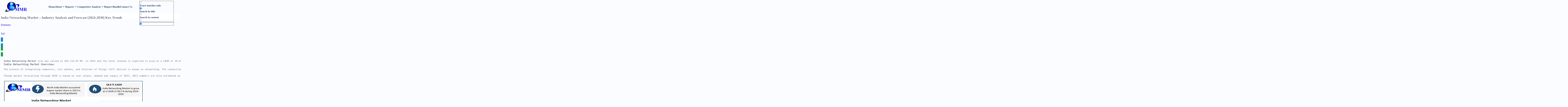

--- FILE ---
content_type: text/html; charset=UTF-8
request_url: https://www.maximizemarketresearch.com/market-report/india-networking-market/19888/
body_size: 32605
content:
<!DOCTYPE html>
<!--[if lt IE 7]>
<html class="no-js lt-ie9 lt-ie8 lt-ie7">
<![endif]-->
<!--[if IE 7]>
<html class="no-js lt-ie9 lt-ie8">
<![endif]-->
<!--[if IE 8]>
<html class="no-js lt-ie9">
<![endif]-->
<!--[if gt IE 8]><!-->
<html class="no-js">
<!--<![endif]-->
<html lang="en-US">

<head><script>(function(w,i,g){w[g]=w[g]||[];if(typeof w[g].push=='function')w[g].push(i)})
(window,'G-5QG4NH45D2','google_tags_first_party');</script><script async src="/ceoq/"></script>
			<script>
				window.dataLayer = window.dataLayer || [];
				function gtag(){dataLayer.push(arguments);}
				gtag('js', new Date());
				gtag('set', 'developer_id.dYzg1YT', true);
				gtag('config', 'G-5QG4NH45D2');
			</script>
			
  <meta name="msvalidate.01" content="070A57D146F46F2148FC058F89C21751" />
  <meta charset="UTF-8">
<meta name="googlebot" content="notranslate">
  <meta name="viewport" content="width=device-width, initial-scale=1">

  <link rel="profile" href="https://gmpg.org/xfn/11">

  <link rel="pingback" href="https://www.maximizemarketresearch.com/xmlrpc.php">

  
  
  <!-- Favicon -->
  <link rel="apple-touch-icon" sizes="57x57" href="https://www.maximizemarketresearch.com/wp-content/themes/MMR/images/favicon/apple-icon-57x57.png">
  <link rel="apple-touch-icon" sizes="60x60" href="https://www.maximizemarketresearch.com/wp-content/themes/MMR/images/favicon/apple-icon-60x60.png">
  <link rel="apple-touch-icon" sizes="72x72" href="https://www.maximizemarketresearch.com/wp-content/themes/MMR/images/favicon/apple-icon-72x72.png">
  <link rel="apple-touch-icon" sizes="76x76" href="https://www.maximizemarketresearch.com/wp-content/themes/MMR/images/favicon/apple-icon-76x76.png">
  <link rel="apple-touch-icon" sizes="114x114" href="https://www.maximizemarketresearch.com/wp-content/themes/MMR/images/favicon/apple-icon-114x114.png">
  <link rel="apple-touch-icon" sizes="120x120" href="https://www.maximizemarketresearch.com/wp-content/themes/MMR/images/favicon/apple-icon-120x120.png">
  <link rel="apple-touch-icon" sizes="144x144" href="https://www.maximizemarketresearch.com/wp-content/themes/MMR/images/favicon/apple-icon-144x144.png">
  <link rel="apple-touch-icon" sizes="152x152" href="https://www.maximizemarketresearch.com/wp-content/themes/MMR/images/favicon/apple-icon-152x152.png">
  <link rel="apple-touch-icon" sizes="180x180" href="https://www.maximizemarketresearch.com/wp-content/themes/MMR/images/favicon/apple-icon-180x180.png">
  <link rel="icon" type="image/png" sizes="192x192" href="https://www.maximizemarketresearch.com/wp-content/themes/MMR/images/favicon/android-icon-192x192.png">
  <link rel="icon" type="image/png" sizes="32x32" href="https://www.maximizemarketresearch.com/wp-content/themes/MMR/images/favicon/favicon-32x32.png">
  <link rel="icon" type="image/png" sizes="96x96" href="https://www.maximizemarketresearch.com/wp-content/themes/MMR/images/favicon/favicon-96x96.png">
  <link rel="icon" type="image/png" sizes="16x16" href="https://www.maximizemarketresearch.com/wp-content/themes/MMR/images/favicon/favicon-16x16.png">
  <link rel="manifest" href="https://www.maximizemarketresearch.com/wp-content/themes/MMR/images/favicon/manifest.json">
  <meta name="msapplication-TileColor" content="#ffffff">
  <meta name="msapplication-TileImage" content="https://www.maximizemarketresearch.com/wp-content/themes/MMR/images/favicon/ms-icon-144x144.png">
  <meta name="theme-color" content="#ffffff">
  <!--/ Favicon -->
    <!--=============== CSS header start ===============-->
    <style>
 .header,.nav__main,body{background-color:var(--body-color)}.nav__logo,.nav__searchContainer{color:var(--title-color);transition:color .3s;font-weight:var(--font-weight-semi-bold)}.dropdown__title,.nav__link,.nav__logo,.nav__searchContainer{font-weight:var(--font-weight-semi-bold)}:root{--header-height:4rem;--first-color:hsl(220, 68%, 54%);--first-color-lighten:hsl(220, 68%, 97%);--title-color:hsl(220, 48%, 28%);--text-color:hsl(220, 12%, 45%);--body-color:hsl(220, 100%, 99%);--font-size-base:1rem;--font-size-xs:0.75rem;--font-size-sm:0.875rem;--font-size-md:0.9375rem;--font-size-lg:1.125rem;--font-size-xl:1.25rem;--font-size-xxl:1.5rem;--font-size-3xl:2rem;--font-size-4xl:2.5rem;--font-size-5xl:3rem;--font-size-6xl:4rem;--heading-size-h1:var(--font-size-5xl);--heading-size-h2:var(--font-size-4xl);--heading-size-h3:var(--font-size-3xl);--heading-size-h4:var(--font-size-xl);--heading-size-h5:var(--font-size-lg);--heading-size-h6:var(--font-size-md);--line-height-base:1.5;--line-height-tight:1.2;--line-height-loose:1.75;--font-weight-normal:400;--font-weight-medium:500;--font-weight-semi-bold:600;--font-weight-bold:700;--z-tooltip:10;--z-fixed:100}*{box-sizing:border-box;padding:0;margin:0}body{font-family:var(--body-font);font-size:var(--font-size-lg);color:var(--text-color)}ul{list-style:none}a{text-decoration:none}.header{z-index:var(--z-fixed)}.nav__main{box-shadow:0 2px 8px hsl(220 68% 12% / .1);height:var(--header-height)}.nav__data{height:100%;display:flex;justify-content:space-between;align-items:center;width:100%}.nav__logo{display:inline-flex;align-items:center;column-gap:.25rem;margin-left:31px}.nav__searchBox{height:100%;display:flex;justify-content:center;align-items:center;width:100%}.nav__searchContainer{display:inline-flex;align-items:center;width:100%;padding:0 50px}.nav__logo:hover{color:var(--first-color)}.dropdown__link:hover,.dropdown__title,.nav__link{color:var(--title-color)}.brand-logo-container{height:calc(var(--header-height) + 1.2rem)}.nav__toggle{position:relative;width:40px;height:100%}.nav__toggle-close svg,.nav__toggle-menu svg{width:40px;height:40px;color:var(--title-color);position:absolute;display:grid;inset:0;cursor:pointer;transition:opacity .1s,transform .4s}.nav__toggle-close{opacity:0}@media screen and (max-width:1118px){.nav__searchMobile{display:block!important}.nav__logo{margin-left:10px}.brand-logo-container{height:var(--header-height)}.nav__searchBox{display:none}.nav__menu{background-color:var(--body-color);position:absolute;left:0;top:2.5rem;width:100%;height:calc(100vh - 3.5rem);overflow:auto;padding-block:1.5rem 4rem;pointer-events:none;opacity:0;transition:top .4s,opacity .3s}.nav__menu::-webkit-scrollbar{width:.5rem}.nav__menu::-webkit-scrollbar-thumb{background-color:hsl(220 12% 70%)}}.dropdown__container,.dropdown__icon,.nav__link:hover{background-color:var(--first-color-lighten)}.nav__link{padding:1.25rem 1.5rem;display:flex;justify-content:space-between;align-items:center;transition:background-color .3s}.show-menu{opacity:1;top:var(--header-height);pointer-events:initial}.show-icon .nav__toggle-menu{opacity:0;transform:rotate(90deg)}.show-icon .nav__toggle-close{opacity:1;transform:rotate(90deg)}.dropdown__button{cursor:pointer}.dropdown__arrow{width:24px;height:24px;fill:currentColor;transition:transform .4s}.dropdown__content,.dropdown__group,.dropdown__list{display:grid}.dropdown__container{height:0;overflow:hidden;transition:height .4s}.dropdown__content{row-gap:1.75rem}.dropdown__group{padding-left:2.5rem;row-gap:.5rem}.dropdown__group:first-child{margin-top:1.25rem}.dropdown__group:last-child{margin-bottom:1.25rem}.dropdown__icon{width:55px;height:55px;border-radius:50%;display:grid;place-items:center;margin-bottom:1rem}.dropdown__icon svg{width:24px;height:24px;color:var(--first-color)}.dropdown__title{font-size:var(--font-size-xl)}.dropdown__list{row-gap:.25rem}.dropdown__link{font-size:var(--font-size-xxl);font-weight:var(--font-weight-medium);color:var(--text-color);transition:color .3s}.show-dropdown .dropdown__arrow{transform:rotate(180deg)}@media screen and (max-width:300px){.dropdown__group{padding-left:1.5rem}}@media screen and (max-width:768px){.dropdown__button,.nav__link{min-height:48px;font-size:var(--font-size-xl);padding:1.25rem 1.5rem;border-bottom:1px solid #e9effa;margin:0;font-weight:var(--font-weight-semi-bold)}.dropdown__button,.dropdown__title,.nav__link{font-weight:var(--font-weight-semi-bold)}.dropdown__link,.nav__link{position:relative;touch-action:manipulation}.dropdown__button,.dropdown__link,.nav__link,a,button{touch-action:manipulation}*{-webkit-tap-highlight-color:rgba(0,0,0,0.1);-webkit-touch-callout:none;-webkit-user-select:none;-moz-user-select:none;-ms-user-select:none;user-select:none}a,button{-webkit-tap-highlight-color:rgba(33,150,243,0.2)}.dropdown__button{width:100%;display:flex;align-items:center;justify-content:space-between;color:var(--title-color);transition:.3s;cursor:pointer;background:0 0;border-radius:0}.dropdown__link,.dropdown__title{font-size:var(--font-size-lg);color:var(--text-color)}.dropdown__button:active{background-color:var(--first-color-lighten);transform:translateY(1px)}.dropdown__arrow{width:24px;height:24px;fill:currentColor;flex-shrink:0;margin-left:12px;transition:transform .4s}.dropdown__container{background-color:var(--first-color-lighten);margin:0;border:none;border-radius:0}.dropdown__content{padding:12px 0;row-gap:20px}.dropdown__group{padding:0 16px;row-gap:6px}.dropdown__group:first-child{margin-top:0}.dropdown__group:last-child{margin-bottom:0}.dropdown__title{padding:8px 0;margin-bottom:8px;border-bottom:1px solid #d4dff6;display:flex;align-items:center;column-gap:8px}.dropdown__icon{width:20px;height:20px;background-color:transparent;border-radius:50%;display:flex;place-items:center;margin-bottom:0;flex-shrink:0}.dropdown__icon svg{width:18px;height:18px;color:var(--first-color)}.dropdown__list{row-gap:2px}.dropdown__link{display:block;padding:12px 16px;min-height:44px;font-weight:var(--font-weight-medium);background:var(--body-color);border-radius:6px;margin:2px 0;transition:.3s;border:1px solid transparent;line-height:1.4}.dropdown__link:active{background:linear-gradient(90deg,#edf2fb 0,#f6f8fd 100%);color:var(--first-color);border-color:#d4dff6;transform:translateY(1px);padding-left:28px}.dropdown__link::before{content:'→';position:absolute;left:8px;color:var(--first-color);font-weight:700;opacity:0;transform:translateX(-10px);transition:.3s}.dropdown__link:active::before{opacity:1;transform:translateX(0)}.dropdown__button:active,.nav__link:active{opacity:.8}.dropdown__item,.nav__list>li{margin:0}.dropdown__item:not(:last-child){border-bottom:none;padding-bottom:0}.nav__menu{-webkit-overflow-scrolling:touch;overscroll-behavior:contain}html{scroll-behavior:smooth}input,select,textarea{font-size:16px}}@media screen and (min-width:768px){.nav__main{height:calc(var(--header-height) + 2rem)}.show-menu{top:calc(var(--header-height) + 2rem)}.nav__toggle{width:50px}.nav__toggle-close svg,.nav__toggle-menu svg{width:50px;height:60px}}@media screen and (min-width:1118px){.dropdown__icon svg,.dropdown__link:hover{color:var(--first-color)}.nav__main{height:calc(var(--header-height) + 2rem);display:flex;justify-content:space-between}.nav__toggle{display:none}.nav__list,.nav__main li{display:flex}.nav__list{column-gap:3rem;height:100%;width:max-content}.nav__link{padding:0}.nav__link:hover{background-color:initial}.dropdown__button{column-gap:.25rem;pointer-events:none}.dropdown__container{height:max-content;position:absolute;left:0;right:0;top:6.5rem;background-color:var(--body-color);box-shadow:0 6px 8px hsl(220 68% 12% / .05);pointer-events:none;opacity:0;transition:top .4s,opacity .3s}.dropdown__content{grid-template-columns:repeat(4,max-content);column-gap:6rem;max-width:1120px;margin-inline:auto}.dropdown__group{padding:4rem 0;align-content:baseline;row-gap:1.25rem}.dropdown__group:first-child,.dropdown__group:last-child{margin:0}.dropdown__list{row-gap:.75rem}.dropdown__icon{width:55px;height:55px;background-color:var(--first-color-lighten);border-radius:50%;display:grid;place-items:center;margin-bottom:1rem}.dropdown__icon svg{width:24px;height:24px}.dropdown__title{font-size:var(--font-size-xl)}.dropdown__link{font-size:var(--font-size-xxl)}.dropdown__item{cursor:pointer}.dropdown__item:hover .dropdown__arrow{transform:rotate(180deg)}.dropdown__item:hover>.dropdown__container{top:5.5rem;opacity:1;pointer-events:initial;cursor:initial}}.searchbox_lite{height:calc(var(--header-height) + 2rem);display:flex;justify-content:space-between}.nav__searchMobile{display:none}.nav__searchMobile input{width:calc(100% - 80px);margin:0;padding:.75rem;border:1px solid #ccc;border-radius:4px;font-size:var(--font-size-xl)}.nav__searchMobile form{margin:0!important}.nav__searchMobile button{margin:0;background-color:var(--first-color);color:#fff;border:none;padding:.75rem 1rem;border-radius:4px;font-size:var(--font-size-xl);cursor:pointer}</style>
    <!--=============== CSS header end ===============-->
  <meta name='robots' content='index, follow, max-image-preview:large, max-snippet:-1, max-video-preview:-1' />
	<style>img:is([sizes="auto" i], [sizes^="auto," i]) { contain-intrinsic-size: 3000px 1500px }</style>
	<link rel="preload" as="image" href="https://www.maximizemarketresearch.com/wp-content/uploads/2019/08/India-Networking-Market-1.webp" fetchpriority="high">

	<!-- This site is optimized with the Yoast SEO Premium plugin v26.8 (Yoast SEO v26.8) - https://yoast.com/product/yoast-seo-premium-wordpress/ -->
	<title>India Networking Market - Industry Analysis and Forecast</title>
	<meta name="description" content="India Networking Market size was valued at USD 114.07 Mn. in 2023 and the total revenue is expected to grow at a CAGR of 18.6%" />
	<link rel="canonical" href="https://www.maximizemarketresearch.com/market-report/india-networking-market/19888/" />
	<meta property="og:locale" content="en_US" />
	<meta property="og:type" content="article" />
	<meta property="og:title" content="India Networking Market - Industry Analysis and Forecast (2024-2030) Key Trends" />
	<meta property="og:description" content="India Networking Market size was valued at USD 114.07 Mn. in 2023 and the total revenue is expected to grow at a CAGR of 18.6%" />
	<meta property="og:url" content="https://www.maximizemarketresearch.com/market-report/india-networking-market/19888/" />
	<meta property="og:site_name" content="MAXIMIZE MARKET RESEARCH" />
	<meta property="article:publisher" content="https://www.facebook.com/maximizemarketresearch/" />
	<meta property="article:modified_time" content="2024-09-24T07:47:03+00:00" />
	<meta property="og:image" content="https://www.maximizemarketresearch.com/wp-content/uploads/2019/08/India-Networking-Market-1.webp" />
	<meta property="og:image:width" content="866" />
	<meta property="og:image:height" content="674" />
	<meta property="og:image:type" content="image/webp" />
	<meta name="twitter:card" content="summary_large_image" />
	<meta name="twitter:site" content="@MarketMaximize" />
	<meta name="twitter:label1" content="Est. reading time" />
	<meta name="twitter:data1" content="7 minutes" />
	<!-- / Yoast SEO Premium plugin. -->


<link rel="alternate" type="application/rss+xml" title="MAXIMIZE MARKET RESEARCH &raquo; Feed" href="https://www.maximizemarketresearch.com/feed/" />
<link rel="alternate" type="application/rss+xml" title="MAXIMIZE MARKET RESEARCH &raquo; Comments Feed" href="https://www.maximizemarketresearch.com/comments/feed/" />
<link rel="alternate" type="application/rss+xml" title="MAXIMIZE MARKET RESEARCH &raquo; India Networking Market &#8211; Industry Analysis and Forecast (2024-2030) Key Trends Comments Feed" href="https://www.maximizemarketresearch.com/market-report/india-networking-market/19888/feed/" />
<script type="text/javascript">
/* <![CDATA[ */
window._wpemojiSettings = {"baseUrl":"https:\/\/s.w.org\/images\/core\/emoji\/16.0.1\/72x72\/","ext":".png","svgUrl":"https:\/\/s.w.org\/images\/core\/emoji\/16.0.1\/svg\/","svgExt":".svg","source":{"concatemoji":"https:\/\/www.maximizemarketresearch.com\/wp-includes\/js\/wp-emoji-release.min.js?ver=6.8.2"}};
/*! This file is auto-generated */
!function(s,n){var o,i,e;function c(e){try{var t={supportTests:e,timestamp:(new Date).valueOf()};sessionStorage.setItem(o,JSON.stringify(t))}catch(e){}}function p(e,t,n){e.clearRect(0,0,e.canvas.width,e.canvas.height),e.fillText(t,0,0);var t=new Uint32Array(e.getImageData(0,0,e.canvas.width,e.canvas.height).data),a=(e.clearRect(0,0,e.canvas.width,e.canvas.height),e.fillText(n,0,0),new Uint32Array(e.getImageData(0,0,e.canvas.width,e.canvas.height).data));return t.every(function(e,t){return e===a[t]})}function u(e,t){e.clearRect(0,0,e.canvas.width,e.canvas.height),e.fillText(t,0,0);for(var n=e.getImageData(16,16,1,1),a=0;a<n.data.length;a++)if(0!==n.data[a])return!1;return!0}function f(e,t,n,a){switch(t){case"flag":return n(e,"\ud83c\udff3\ufe0f\u200d\u26a7\ufe0f","\ud83c\udff3\ufe0f\u200b\u26a7\ufe0f")?!1:!n(e,"\ud83c\udde8\ud83c\uddf6","\ud83c\udde8\u200b\ud83c\uddf6")&&!n(e,"\ud83c\udff4\udb40\udc67\udb40\udc62\udb40\udc65\udb40\udc6e\udb40\udc67\udb40\udc7f","\ud83c\udff4\u200b\udb40\udc67\u200b\udb40\udc62\u200b\udb40\udc65\u200b\udb40\udc6e\u200b\udb40\udc67\u200b\udb40\udc7f");case"emoji":return!a(e,"\ud83e\udedf")}return!1}function g(e,t,n,a){var r="undefined"!=typeof WorkerGlobalScope&&self instanceof WorkerGlobalScope?new OffscreenCanvas(300,150):s.createElement("canvas"),o=r.getContext("2d",{willReadFrequently:!0}),i=(o.textBaseline="top",o.font="600 32px Arial",{});return e.forEach(function(e){i[e]=t(o,e,n,a)}),i}function t(e){var t=s.createElement("script");t.src=e,t.defer=!0,s.head.appendChild(t)}"undefined"!=typeof Promise&&(o="wpEmojiSettingsSupports",i=["flag","emoji"],n.supports={everything:!0,everythingExceptFlag:!0},e=new Promise(function(e){s.addEventListener("DOMContentLoaded",e,{once:!0})}),new Promise(function(t){var n=function(){try{var e=JSON.parse(sessionStorage.getItem(o));if("object"==typeof e&&"number"==typeof e.timestamp&&(new Date).valueOf()<e.timestamp+604800&&"object"==typeof e.supportTests)return e.supportTests}catch(e){}return null}();if(!n){if("undefined"!=typeof Worker&&"undefined"!=typeof OffscreenCanvas&&"undefined"!=typeof URL&&URL.createObjectURL&&"undefined"!=typeof Blob)try{var e="postMessage("+g.toString()+"("+[JSON.stringify(i),f.toString(),p.toString(),u.toString()].join(",")+"));",a=new Blob([e],{type:"text/javascript"}),r=new Worker(URL.createObjectURL(a),{name:"wpTestEmojiSupports"});return void(r.onmessage=function(e){c(n=e.data),r.terminate(),t(n)})}catch(e){}c(n=g(i,f,p,u))}t(n)}).then(function(e){for(var t in e)n.supports[t]=e[t],n.supports.everything=n.supports.everything&&n.supports[t],"flag"!==t&&(n.supports.everythingExceptFlag=n.supports.everythingExceptFlag&&n.supports[t]);n.supports.everythingExceptFlag=n.supports.everythingExceptFlag&&!n.supports.flag,n.DOMReady=!1,n.readyCallback=function(){n.DOMReady=!0}}).then(function(){return e}).then(function(){var e;n.supports.everything||(n.readyCallback(),(e=n.source||{}).concatemoji?t(e.concatemoji):e.wpemoji&&e.twemoji&&(t(e.twemoji),t(e.wpemoji)))}))}((window,document),window._wpemojiSettings);
/* ]]> */
</script>
<style id='wp-emoji-styles-inline-css' type='text/css'>

	img.wp-smiley, img.emoji {
		display: inline !important;
		border: none !important;
		box-shadow: none !important;
		height: 1em !important;
		width: 1em !important;
		margin: 0 0.07em !important;
		vertical-align: -0.1em !important;
		background: none !important;
		padding: 0 !important;
	}
</style>
<style id='global-styles-inline-css' type='text/css'>
:root{--wp--preset--aspect-ratio--square: 1;--wp--preset--aspect-ratio--4-3: 4/3;--wp--preset--aspect-ratio--3-4: 3/4;--wp--preset--aspect-ratio--3-2: 3/2;--wp--preset--aspect-ratio--2-3: 2/3;--wp--preset--aspect-ratio--16-9: 16/9;--wp--preset--aspect-ratio--9-16: 9/16;--wp--preset--color--black: #000000;--wp--preset--color--cyan-bluish-gray: #abb8c3;--wp--preset--color--white: #ffffff;--wp--preset--color--pale-pink: #f78da7;--wp--preset--color--vivid-red: #cf2e2e;--wp--preset--color--luminous-vivid-orange: #ff6900;--wp--preset--color--luminous-vivid-amber: #fcb900;--wp--preset--color--light-green-cyan: #7bdcb5;--wp--preset--color--vivid-green-cyan: #00d084;--wp--preset--color--pale-cyan-blue: #8ed1fc;--wp--preset--color--vivid-cyan-blue: #0693e3;--wp--preset--color--vivid-purple: #9b51e0;--wp--preset--gradient--vivid-cyan-blue-to-vivid-purple: linear-gradient(135deg,rgba(6,147,227,1) 0%,rgb(155,81,224) 100%);--wp--preset--gradient--light-green-cyan-to-vivid-green-cyan: linear-gradient(135deg,rgb(122,220,180) 0%,rgb(0,208,130) 100%);--wp--preset--gradient--luminous-vivid-amber-to-luminous-vivid-orange: linear-gradient(135deg,rgba(252,185,0,1) 0%,rgba(255,105,0,1) 100%);--wp--preset--gradient--luminous-vivid-orange-to-vivid-red: linear-gradient(135deg,rgba(255,105,0,1) 0%,rgb(207,46,46) 100%);--wp--preset--gradient--very-light-gray-to-cyan-bluish-gray: linear-gradient(135deg,rgb(238,238,238) 0%,rgb(169,184,195) 100%);--wp--preset--gradient--cool-to-warm-spectrum: linear-gradient(135deg,rgb(74,234,220) 0%,rgb(151,120,209) 20%,rgb(207,42,186) 40%,rgb(238,44,130) 60%,rgb(251,105,98) 80%,rgb(254,248,76) 100%);--wp--preset--gradient--blush-light-purple: linear-gradient(135deg,rgb(255,206,236) 0%,rgb(152,150,240) 100%);--wp--preset--gradient--blush-bordeaux: linear-gradient(135deg,rgb(254,205,165) 0%,rgb(254,45,45) 50%,rgb(107,0,62) 100%);--wp--preset--gradient--luminous-dusk: linear-gradient(135deg,rgb(255,203,112) 0%,rgb(199,81,192) 50%,rgb(65,88,208) 100%);--wp--preset--gradient--pale-ocean: linear-gradient(135deg,rgb(255,245,203) 0%,rgb(182,227,212) 50%,rgb(51,167,181) 100%);--wp--preset--gradient--electric-grass: linear-gradient(135deg,rgb(202,248,128) 0%,rgb(113,206,126) 100%);--wp--preset--gradient--midnight: linear-gradient(135deg,rgb(2,3,129) 0%,rgb(40,116,252) 100%);--wp--preset--font-size--small: 13px;--wp--preset--font-size--medium: 20px;--wp--preset--font-size--large: 36px;--wp--preset--font-size--x-large: 42px;--wp--preset--spacing--20: 0.44rem;--wp--preset--spacing--30: 0.67rem;--wp--preset--spacing--40: 1rem;--wp--preset--spacing--50: 1.5rem;--wp--preset--spacing--60: 2.25rem;--wp--preset--spacing--70: 3.38rem;--wp--preset--spacing--80: 5.06rem;--wp--preset--shadow--natural: 6px 6px 9px rgba(0, 0, 0, 0.2);--wp--preset--shadow--deep: 12px 12px 50px rgba(0, 0, 0, 0.4);--wp--preset--shadow--sharp: 6px 6px 0px rgba(0, 0, 0, 0.2);--wp--preset--shadow--outlined: 6px 6px 0px -3px rgba(255, 255, 255, 1), 6px 6px rgba(0, 0, 0, 1);--wp--preset--shadow--crisp: 6px 6px 0px rgba(0, 0, 0, 1);}:where(.is-layout-flex){gap: 0.5em;}:where(.is-layout-grid){gap: 0.5em;}body .is-layout-flex{display: flex;}.is-layout-flex{flex-wrap: wrap;align-items: center;}.is-layout-flex > :is(*, div){margin: 0;}body .is-layout-grid{display: grid;}.is-layout-grid > :is(*, div){margin: 0;}:where(.wp-block-columns.is-layout-flex){gap: 2em;}:where(.wp-block-columns.is-layout-grid){gap: 2em;}:where(.wp-block-post-template.is-layout-flex){gap: 1.25em;}:where(.wp-block-post-template.is-layout-grid){gap: 1.25em;}.has-black-color{color: var(--wp--preset--color--black) !important;}.has-cyan-bluish-gray-color{color: var(--wp--preset--color--cyan-bluish-gray) !important;}.has-white-color{color: var(--wp--preset--color--white) !important;}.has-pale-pink-color{color: var(--wp--preset--color--pale-pink) !important;}.has-vivid-red-color{color: var(--wp--preset--color--vivid-red) !important;}.has-luminous-vivid-orange-color{color: var(--wp--preset--color--luminous-vivid-orange) !important;}.has-luminous-vivid-amber-color{color: var(--wp--preset--color--luminous-vivid-amber) !important;}.has-light-green-cyan-color{color: var(--wp--preset--color--light-green-cyan) !important;}.has-vivid-green-cyan-color{color: var(--wp--preset--color--vivid-green-cyan) !important;}.has-pale-cyan-blue-color{color: var(--wp--preset--color--pale-cyan-blue) !important;}.has-vivid-cyan-blue-color{color: var(--wp--preset--color--vivid-cyan-blue) !important;}.has-vivid-purple-color{color: var(--wp--preset--color--vivid-purple) !important;}.has-black-background-color{background-color: var(--wp--preset--color--black) !important;}.has-cyan-bluish-gray-background-color{background-color: var(--wp--preset--color--cyan-bluish-gray) !important;}.has-white-background-color{background-color: var(--wp--preset--color--white) !important;}.has-pale-pink-background-color{background-color: var(--wp--preset--color--pale-pink) !important;}.has-vivid-red-background-color{background-color: var(--wp--preset--color--vivid-red) !important;}.has-luminous-vivid-orange-background-color{background-color: var(--wp--preset--color--luminous-vivid-orange) !important;}.has-luminous-vivid-amber-background-color{background-color: var(--wp--preset--color--luminous-vivid-amber) !important;}.has-light-green-cyan-background-color{background-color: var(--wp--preset--color--light-green-cyan) !important;}.has-vivid-green-cyan-background-color{background-color: var(--wp--preset--color--vivid-green-cyan) !important;}.has-pale-cyan-blue-background-color{background-color: var(--wp--preset--color--pale-cyan-blue) !important;}.has-vivid-cyan-blue-background-color{background-color: var(--wp--preset--color--vivid-cyan-blue) !important;}.has-vivid-purple-background-color{background-color: var(--wp--preset--color--vivid-purple) !important;}.has-black-border-color{border-color: var(--wp--preset--color--black) !important;}.has-cyan-bluish-gray-border-color{border-color: var(--wp--preset--color--cyan-bluish-gray) !important;}.has-white-border-color{border-color: var(--wp--preset--color--white) !important;}.has-pale-pink-border-color{border-color: var(--wp--preset--color--pale-pink) !important;}.has-vivid-red-border-color{border-color: var(--wp--preset--color--vivid-red) !important;}.has-luminous-vivid-orange-border-color{border-color: var(--wp--preset--color--luminous-vivid-orange) !important;}.has-luminous-vivid-amber-border-color{border-color: var(--wp--preset--color--luminous-vivid-amber) !important;}.has-light-green-cyan-border-color{border-color: var(--wp--preset--color--light-green-cyan) !important;}.has-vivid-green-cyan-border-color{border-color: var(--wp--preset--color--vivid-green-cyan) !important;}.has-pale-cyan-blue-border-color{border-color: var(--wp--preset--color--pale-cyan-blue) !important;}.has-vivid-cyan-blue-border-color{border-color: var(--wp--preset--color--vivid-cyan-blue) !important;}.has-vivid-purple-border-color{border-color: var(--wp--preset--color--vivid-purple) !important;}.has-vivid-cyan-blue-to-vivid-purple-gradient-background{background: var(--wp--preset--gradient--vivid-cyan-blue-to-vivid-purple) !important;}.has-light-green-cyan-to-vivid-green-cyan-gradient-background{background: var(--wp--preset--gradient--light-green-cyan-to-vivid-green-cyan) !important;}.has-luminous-vivid-amber-to-luminous-vivid-orange-gradient-background{background: var(--wp--preset--gradient--luminous-vivid-amber-to-luminous-vivid-orange) !important;}.has-luminous-vivid-orange-to-vivid-red-gradient-background{background: var(--wp--preset--gradient--luminous-vivid-orange-to-vivid-red) !important;}.has-very-light-gray-to-cyan-bluish-gray-gradient-background{background: var(--wp--preset--gradient--very-light-gray-to-cyan-bluish-gray) !important;}.has-cool-to-warm-spectrum-gradient-background{background: var(--wp--preset--gradient--cool-to-warm-spectrum) !important;}.has-blush-light-purple-gradient-background{background: var(--wp--preset--gradient--blush-light-purple) !important;}.has-blush-bordeaux-gradient-background{background: var(--wp--preset--gradient--blush-bordeaux) !important;}.has-luminous-dusk-gradient-background{background: var(--wp--preset--gradient--luminous-dusk) !important;}.has-pale-ocean-gradient-background{background: var(--wp--preset--gradient--pale-ocean) !important;}.has-electric-grass-gradient-background{background: var(--wp--preset--gradient--electric-grass) !important;}.has-midnight-gradient-background{background: var(--wp--preset--gradient--midnight) !important;}.has-small-font-size{font-size: var(--wp--preset--font-size--small) !important;}.has-medium-font-size{font-size: var(--wp--preset--font-size--medium) !important;}.has-large-font-size{font-size: var(--wp--preset--font-size--large) !important;}.has-x-large-font-size{font-size: var(--wp--preset--font-size--x-large) !important;}
:where(.wp-block-post-template.is-layout-flex){gap: 1.25em;}:where(.wp-block-post-template.is-layout-grid){gap: 1.25em;}
:where(.wp-block-columns.is-layout-flex){gap: 2em;}:where(.wp-block-columns.is-layout-grid){gap: 2em;}
:root :where(.wp-block-pullquote){font-size: 1.5em;line-height: 1.6;}
</style>
<link rel='stylesheet' id='market-overview-css' href='https://www.maximizemarketresearch.com/wp-content/plugins/mt-market-report/css/mt-market-report.css?ver=6.8.2' type='text/css' media='all' />
<link rel='stylesheet' id='ta-meghna-base-css' href='https://www.maximizemarketresearch.com/wp-content/themes/MMR/layouts/base.css?ver=4.3.0' type='text/css' media='all' />
<link rel='stylesheet' id='ta-meghna-lightbox-style-css' href='https://www.maximizemarketresearch.com/wp-content/themes/MMR/layouts/lightbox.css?ver=6.8.2' type='text/css' media='all' />
<link rel='stylesheet' id='ta-meghna-style-css' href='https://www.maximizemarketresearch.com/wp-content/themes/MMR/style.css?ver=6.8.2' type='text/css' media='all' />
<link rel='stylesheet' id='ta-meghna-responsive-style-css' href='https://www.maximizemarketresearch.com/wp-content/themes/MMR/layouts/responsive.css?ver=6.8.2' type='text/css' media='all' />
<link rel='stylesheet' id='ta-meghna-intlTelInput-css-css' href='https://www.maximizemarketresearch.com/wp-content/themes/MMR/layouts/intlTelInput.css?ver=6.8.2' type='text/css' media='all' />
<link rel='stylesheet' id='wpdreams-asl-basic-css' href='https://www.maximizemarketresearch.com/wp-content/plugins/ajax-search-lite/css/style.basic.css?ver=4.13.4' type='text/css' media='all' />
<style id='wpdreams-asl-basic-inline-css' type='text/css'>

					div[id*='ajaxsearchlitesettings'].searchsettings .asl_option_inner label {
						font-size: 0px !important;
						color: rgba(0, 0, 0, 0);
					}
					div[id*='ajaxsearchlitesettings'].searchsettings .asl_option_inner label:after {
						font-size: 11px !important;
						position: absolute;
						top: 0;
						left: 0;
						z-index: 1;
					}
					.asl_w_container {
						width: 100%;
						margin: 0px 0px 0px 0px;
						min-width: 200px;
					}
					div[id*='ajaxsearchlite'].asl_m {
						width: 100%;
					}
					div[id*='ajaxsearchliteres'].wpdreams_asl_results div.resdrg span.highlighted {
						font-weight: bold;
						color: rgba(217, 49, 43, 1);
						background-color: rgba(238, 238, 238, 1);
					}
					div[id*='ajaxsearchliteres'].wpdreams_asl_results .results img.asl_image {
						width: 70px;
						height: 70px;
						object-fit: cover;
					}
					div[id*='ajaxsearchlite'].asl_r .results {
						max-height: none;
					}
					div[id*='ajaxsearchlite'].asl_r {
						position: absolute;
					}
				
						div.asl_r.asl_w.vertical .results .item::after {
							display: block;
							position: absolute;
							bottom: 0;
							content: '';
							height: 1px;
							width: 100%;
							background: #D8D8D8;
						}
						div.asl_r.asl_w.vertical .results .item.asl_last_item::after {
							display: none;
						}
					
</style>
<link rel='stylesheet' id='wpdreams-asl-instance-css' href='https://www.maximizemarketresearch.com/wp-content/plugins/ajax-search-lite/css/style-curvy-blue.css?ver=4.13.4' type='text/css' media='all' />
<script type="text/javascript" src="https://www.maximizemarketresearch.com/wp-includes/js/jquery/jquery.min.js?ver=3.7.1" id="jquery-core-js"></script>
<script type="text/javascript" src="https://www.maximizemarketresearch.com/wp-includes/js/jquery/jquery-migrate.min.js?ver=3.4.1" id="jquery-migrate-js"></script>
<link rel="EditURI" type="application/rsd+xml" title="RSD" href="https://www.maximizemarketresearch.com/xmlrpc.php?rsd" />
<meta name="generator" content="WordPress 6.8.2" />
<link rel='shortlink' href='https://www.maximizemarketresearch.com/?p=19888' />
<link rel="alternate" title="oEmbed (JSON)" type="application/json+oembed" href="https://www.maximizemarketresearch.com/wp-json/oembed/1.0/embed?url=https%3A%2F%2Fwww.maximizemarketresearch.com%2Fmarket-report%2Findia-networking-market%2F19888%2F" />
<link rel="alternate" title="oEmbed (XML)" type="text/xml+oembed" href="https://www.maximizemarketresearch.com/wp-json/oembed/1.0/embed?url=https%3A%2F%2Fwww.maximizemarketresearch.com%2Fmarket-report%2Findia-networking-market%2F19888%2F&#038;format=xml" />
<!-- Custom CSS -->
<style type="text/css">
.toplevel_page_theme_options {display:none !important;} .company-logo-column .company-logo img { max-width: 100%; height: 50%; } img { vertical-align: middle; border-style: none; } *, *::before, *::after { box-sizing: border-box; } .ny-logo-column .company-logo img { max-width: 100%; height: 100%; } .img { vertical-align: middle; border-style: none; } .company-logo-column .company-logo { width: 130px; height: 100% !important; background: #fff; border-radius: 10px; margin: 0 2px 10px !important;; display: flex; justify-content: center; align-items: center; animation: fadeIn 1s; -moz-animation: fadeIn 1s; -webkit-animation: fadeIn 1s; -o-animation: fadeIn 1s; } .company-logo-column { display: flex; flex-direction: column; justify-content: center; animation: fadeIn 1s; -moz-animation: fadeIn 1s; -webkit-animation: fadeIn 1s; -o-animation: fadeIn 1s; } .overflow-hidden { overflow: hidden!important; } .container { width: 100%; padding-left: 10px; margin-right: auto; margin-left: auto; padding-top: 1px; } .company-carousal-wrapper { background: #fff; } .body { background-color:#fff; } .online { background:#42c01b; width:13px; height:13px; border-radius:50px; display:inline-block } .our-offring { background:#385075; background:-moz-linear-gradient(left, #385075 0%, #36689b 42%, #2e6ba5 65%, #2f6296 71%); background:-webkit-linear-gradient(left, #385075 0%, #36689b 42%, #2e6ba5 65%, #2f6296 71%); background:linear-gradient(to right, #385075 0%, #36689b 42%, #2e6ba5 65%, #2f6296 71%); filter:progid:DXImageTransform.Microsoft.gradient(startColorstr="#385075", endColorstr="#2f6296",GradientType=1 )} .our-offring .offring_box{ background:#295b90; border:2px solid #537ca7;padding:20px 30px;color:#fff;width:100%;display:block} .our-offring .offring_box h2{border-left:3px solid #ed9427;font-size:18px;padding:0 0 0 8px} .our-offring .offring_box .row :before{content:"";position:none;left:0;bottom:0;width:0;border-right:none !important;border-top:none !important;border-bottom:none !important;height:100%} .our-offring #arowpointer{width:100%;height:108px;position:relative;background:#2f6296;padding:40px 0px 40px 40px;display:table-cell;vertical-align:middle} .our-offring #arowpointer span{font-size:20px;font-weight:700} .our-offring #arowpointer :before{content:"";position:absolute;left:-120px;bottom:0;width:0;border-right:120px solid #2f6296;border-top:158px solid transparent;border-bottom:158px solid transparent;height:100%} .niche-quadrant{background:#dde8f8;background:-moz-linear-gradient(left, #dde8f8 17%, #f5f8fc 31%);background:-webkit-linear-gradient(left, #dde8f8 17%, #f5f8fc 31%);background:linear-gradient(to right, #dde8f8 17%, #f5f8fc 31%);filter:progid:DXImageTransform.Microsoft.gradient( startColorstr="#dde8f8", endColorstr="#f5f8fc",GradientType=1 )} .niche-quadrant #pointer{width:100%;height:108px;position:relative;background:#dde8f8;padding:25px 0px 25px 25px;font-size:24px;font-weight:700;line-height:24px;display:table-cell;vertical-align:middle} .niche-quadrant #pointer span{font-size:20px;font-weight:700} .niche-quadrant #pointer :before{content:"";position:absolute;right:-120px;bottom:0;width:0;border-left:120px solid #dde8f8;border-top:216px solid transparent;border-bottom:216px solid transparent;height:100%} .homepage-content .banner-wrapper{background:#385075;min-height:650px} .homepage-content .banner-content{padding:70px 0} .homepage-content .banner-content .banner-sub-text{color:#c2c2c2} .homepage-content .banner-content .form-control{border-radius:0px !important;border-top-left-radius:3px !important;border-bottom-left-radius:3px !important;color:#878787} .homepage-content .banner-sub-text{color:#c2c2c2} .homepage-content .has-search{position:relative} .homepage-content .has-search .form-control{border:1px solid #fff;min-height:46px;max-width:555px} .homepage-content .has-search .form-control:focus, .homepage-content .has-search .form-control:visited{box-shadow:none;color:#000} .homepage-content .has-search .btn-green{background-color:#77d33b;width:46px;height:46px;border-top-left-radius:0px !important;border-bottom-left-radius:0px !important} .homepage-content .btn-homepage-report{background:#385075;border-radius:3px;min-width:866px} .homepage-content .how-360-quadrants{margin-top:-120px} .homepage-content .how-360-quadrants .how-360-quadrants-inner{border-radius:3px;box-shadow:0 0px 40px rgba(0,0,0,.1)} .homepage-content .how-360-quadrants .how-360-quadrants-inner .gray-text-small{color:#878787} .homepage-content .how-360-quadrants .how-box .gray-text-small{color:#878787} .homepage-content .how-360-quadrants .img-box{min-height:50px} .homepage-content .how-360-quadrants .post-requirement-btn .fa,.homepage-content .how-360-quadrants .start-shortlisting-btn .fa,.homepage-content .how-360-quadrants .start-shortlisting-btn .fa{color:#f39200} .homepage-content .best-360-quadrants .best-360-text{color:#262626} .homepage-content .best-360-quadrants .normal-text{color:rgba(38,38,38,.54)} .homepage-content .global-software-marketplace .global-software-marketplace-content{top:0;width:95%} .homepage-content .one-request{border:1.4px solid #cacaca;border-radius:4px} .homepage-content .one-request .received-quotation-text{color:#666} .homepage-content .one-request .flag {width:15px;height:15px;background:url("/images/homepage/us-flag.png")} .homepage-content .one-request .form-control{height:34px;border:1.2px solid #c4c6cf;border-radius:3px} .homepage-content .title-line{position:relative} .homepage-content .title-line::before{content:"";position:absolute;height:3px;width:165px;background:#c7c7c7;left:15px;transform:translate(0, 15px)} .homepage-content .most-popular-markets .we-track-text{color:#848484} .homepage-content .most-popular-markets .see-all-text{color:#878787} .homepage-content .most-popular-markets .see-all-text:hover{color:#000} .homepage-content .most-popular-markets .nav-link{color:#878787;background:transparent;padding:.4rem .5rem} .homepage-content .most-popular-markets .nav-link.active {background:#ed9427;color:#fff} .homepage-content .most-popular-markets .product-box{border:2px solid #ccc;border-radius:3px;width:232px;height:172px} .homepage-content .most-popular-markets .product-box .product-name{color:#212121} .homepage-content .most-popular-markets .product-box .small-text{color:rgba(0,0,0,.42)} .homepage-content .most-popular-markets .product-box .product-img-box{width:60px;height:60px} .homepage-content .most-popular-markets .product-box .product-img-box img{max-width:60px;max-height:60px} .homepage-content .most-popular-markets .see-all-text{color:#878787} .homepage-content .homepage-vendors-accordion .vendor-title{color:#262626} .homepage-content .homepage-vendors-accordion .card-small-text{color:#7d7d7d} .homepage-content .homepage-vendors-accordion .card-border{border:0} .homepage-content .homepage-vendors-accordion .card:first-of-type{border-bottom:1px solid #dadada} .homepage-content .homepage-vendors-accordion .card:not(:first-of-type):not(:last-of-type){border-bottom:1px solid #dadada} .homepage-content .homepage-vendors-accordion .vendor-img-box,.homepage-content .homepage-vendors-accordion .vendor-text-box{width:66px;height:66px} .homepage-content .homepage-vendors-accordion .expert-img-box{width:37px;height:37px} .homepage-content .homepage-vendors-accordion .btn-accordion:focus,.homepage-content .homepage-vendors-accordion .btn-accordion:visited{box-shadow:none} .top-categories .btn-accordion:hover .vendor-title{color:#878787} .top-categories .vendor-link{color:#262626;opacity:.54} .articles-section .article-title{color:#263238} .articles-section .article-text{color:#878787} .articles-section .img-hero{max-height:300px} .articles-section .img-hero img{max-height:300px} .articles-section .img-article{max-height:132px} .articles-section .img-article img{max-height:132px} .req-callback-btn{color:#101010} .quadrant-small{box-shadow:0 3px 20px rgba(0,0,0,.1)} .company-carousal-wrapper{background:#f5f5f5} .our-company-carousel { overflow:hidden; position:relative; padding-top:1px; padding-bottom:1px } .company-logo-row{display:flex} .company-logo-column{display:flex;flex-direction:column;justify-content:center;animation:fadeIn 1s;-moz-animation:fadeIn 1s;-webkit-animation:fadeIn 1s;-o-animation:fadeIn 1s} .company-logo-column .company-logo{width:130px;height:130px;background:#fff;margin:0 12px 24px;display:flex;justify-content:center;align-items:center;animation:fadeIn 1s;-moz-animation:fadeIn 1s;-webkit-animation:fadeIn 1s;-o-animation:fadeIn 1s} .company-logo-column .company-logo img{max-width:100%;height:auto} .company-logo:empty{background-image:linear-gradient(to right, rgba(255, 255, 255, 0), rgba(255, 255, 255, 0.5) 50%, rgba(255, 255, 255, 0) 80%),linear-gradient(lightgray 100%, transparent 0);background-repeat:no-repeat;background-size:40% 100%,100% 100%;-webkit-animation:load 1.3s infinite;animation:load 1.3s infinite;background-position:-40% 0,100% 0} @-webkit-keyframes load{to{background-position:170% 0,100% 0}} @keyframes load{to{background-position:170% 0,100% 0}} @keyframes fadeIn{from{opacity:0}to{opacity:1}} @-moz-keyframes fadeIn{from{opacity:0}to{opacity:1}} @-webkit-keyframes fadeIn{from{opacity:0}to{opacity:1}} @-ms-keyframes fadeIn{from{opacity:0}to{opacity:1}} @keyframes company_slider{from{transform:translate3d(0, 0, 0)}to{transform:translate3d(-1480px, 0, 0)}} .view-all-insights-btn{border:2px solid #a0a0a0;border-radius:5px;color:#101010} .personalized-quadrant .title-text{color:#a0a0a0} /*# sourceMappingURL=homepage.css.map */ .d-flex { display: -webkit-box!important; display: -ms-flexbox!important; display: flex!important; } .img-hover-zoom { height: 100px; /* [1.1] Set it as per your need */ overflow: hidden; /* [1.2] Hide the overflowing of child elements */ } /* [2] Transition property for smooth transformation of images */ .img-hover-zoom img { transition: transform .5s ease; } /* [3] Finally, transforming the image when container gets hovered */ .img-hover-zoom:hover img { transform: scale(1.5); } .myButton2 { background-color:#106494; border-radius:6px; border:0px solid #84bbf3; display:inline-block; cursor:pointer; color:#ffffff; font-family:'ProximaNova', sans-serif; font-size:16px; font-weight:normal; padding:2.5px 24px; width:50%; text-align:center; margin-bottom:2px; } .myButton2:hover { background-color:#1588cb; color:#ffffff; } .myButton { background-color:#106494; border-radius:6px; border:0px solid #84bbf3; display:inline-block; position: static; cursor:pointer; color:#ffffff; font-family:'ProximaNova', sans-serif; font-size:16px; font-weight:normal; padding:2.5px 24px; text-align:center; width:100%; /*right: 100px; bottom: 15px; z-index: 600;*/ } .myButton:hover { background-color:#1588cb; color:#ffffff; } /*.myButton:active { position:relative; top:100px; }*/ .aboutReportDetail { border:1px solid #ddd; text-align:left; } .reportTab{ color: #004b85; font-size:18px; text-align:justify; } .reportTab:hover{ color:#00F; } .reportTabarc{ color: #004b85; font-size:15px; text-align:justify; } .reportTabarc:hover{ color:#00F; } .reportTab1{ font-size: 18px; Font-family: Proxima-Nova,Arial,sans-serif; color: #004b85; /*padding: 15px 6px 15px 6px;*/ } .reportTab1:hover{ color:#00F; } .reportTab2{ font-size: 16px; Font-family: Proxima-Nova,Arial,sans-serif; color: black; padding: 15px 6px 15px 6px; } .reportTab2:hover{ color:#00F; } .graph-title{ color: #004b85; } .graph-title:hover{ color:#00F; } .reportMetaD{ color:#00F; font-size:12px; } .reportMetaDte{ color:#00F; font-size:10px; } .pressReleaseC { color: #004b85; font-size:17px; } .reportList{ margin: 0 0 5px; } .reportIcon{ margin-top: 2px; color:#1588cb; } .relatedRD{ color:#004b85; font-size:16px; } .homeImg{ height: 200px; /*margin: 5px;*/ width: 370px; } .homepngImg{ height: 200px; /*margin: 5px;*/ width: 300px; } @media (max-width: 700px){ .homeImg{ height: 200px; margin: 5px; width: 370px; } aside.footer-widget ul li a{ padding: 8px; } } .clipArt{ height: 14px; width: 10%; } #menu-footer-quick-links{ list-style-type: square; padding-left:15px; } #btn_login { background-color:#106494; border-radius:6px; color:#ffffff; font-family:'ProximaNova', sans-serif; font-size:16px; } #btn_login:hover { background-color:#1588cb; color:#ffffff; } .rdSampleBtn { background-color:#106494; border-radius:6px; display:inline-block; cursor:pointer; color:#ffffff; font-family:'ProximaNova', sans-serif; font-weight:normal; padding:2.5px 24px; text-align:center; } .rdSampleBtn:hover { background-color:#1588cb; color:#ffffff; } .rdInquireBtn { background-color:#106494; border-radius:6px; display:inline-block; cursor:pointer; color:#ffffff; font-family:'ProximaNova', sans-serif; font-weight:normal; padding:2.5px 24px; text-align:center; } .rdInquireBtn:hover { background-color:#1588cb; color:#ffffff; } #report-desc h2 { font-size: 18px !important; font-weight: bold !important; font color: Black !important; } .report-template-tab-content { padding: 1px !important; } .blog-title { padding-top: 10px; } @media screen and (min-width: 992px) { div#report-desc { min-height: 1200px; } div#toc-container { min-height: 1200px; } } 
</style>				<link rel="preconnect" href="https://fonts.gstatic.com" crossorigin />
				<link rel="preload" as="style" href="//fonts.googleapis.com/css?family=Open+Sans&display=swap" />
								<link rel="stylesheet" href="//fonts.googleapis.com/css?family=Open+Sans&display=swap" media="all" />
				<link rel="icon" href="https://www.maximizemarketresearch.com/wp-content/uploads/2019/12/cropped-MMMMMMMM-10-removebg-preview-1-32x32.png" sizes="32x32" />
<link rel="icon" href="https://www.maximizemarketresearch.com/wp-content/uploads/2019/12/cropped-MMMMMMMM-10-removebg-preview-1-192x192.png" sizes="192x192" />
<link rel="apple-touch-icon" href="https://www.maximizemarketresearch.com/wp-content/uploads/2019/12/cropped-MMMMMMMM-10-removebg-preview-1-180x180.png" />
<meta name="msapplication-TileImage" content="https://www.maximizemarketresearch.com/wp-content/uploads/2019/12/cropped-MMMMMMMM-10-removebg-preview-1-270x270.png" />
		<style type="text/css" id="wp-custom-css">
			a:-webkit-any-link:read-write {
    color: #333 !important;
    text-decoration: none !important;
}

div#report-desc {
    margin-left: 0px !important;
    margin-top: -20px;
}

div#toc-container {
    margin-top: -20px;
}

.report-desc-container img {
    width: 80%;
}

.blog-title {
    background: #fff;
}

.tab-content.report-template-tab-content {
    padding: 0 !important;
}

img:hover {
    opacity: 1;
}

.breadcrumb-container {
    display: none;
}

a#wired-buy-now-button {
    background-color: #f27713;
    color: #fff;
    display: block;
    margin: 20px;
    padding: 5px 30px;
    font-size: 22px;
}

#blog-banner {
    padding-bottom: 0 !important;
    padding: 0 !important;
}

.header-search-box {
    margin-bottom: 16px;
}

button#responsive-menu-button {
    top: -10px !important;
    background: transparent !important;
}

.row {
    margin: -4px !important;
}

.navbar-header {
    margin: -10px;
}

.header-menu {
    margin-bottom: 5px;
    margin-top: 3px;
}

pre.report-desc-container-pre {
    padding: 4px !important;
}

.row.text-center.crazeFeatures.tt-cursor {
    padding: 0 !important;
}

.nav>li>a {
    padding: 5px 15px;
}

#blog-page .container {
    padding: 0 !important;
}

/* .header-search .container {
    padding: 0 !important;
} */
.navbar-inverse {
    background-color: #fff !important;
}

h2 {
    font-size: 15px !important;
    margin-bottom: -10px;
}



/* #report-page .container {
    padding: 0 !important;
} */
div#report-desc {
    margin-top: -18px;
}

.report-desc-container-pre {
    line-height: 23px;
    font-size: 16px;
}

.tab-content.report-template-tab-content {
    padding: 16px !important;
}

#report-page {
    padding: 5px 0px;
}

.wpseo-score-icon.noindex {
    background-color: #ee7c1b !important;
}

.page-content p {
    margin: 0;
}

@media screen and (min-width: 1025px) and (max-width:1280px) {
    .elementor-219133 .elementor-element.elementor-element-4a9053db .elementskit-navbar-nav>li>a {
        padding: 0px 10px 0px 10px;
    }
}
#blog-banner{padding-bottom:10px;padding:10px 0px;}
#blog-banner h1{font-size:24px !important;line-height:24px !important;letter-spacing:0px;font-weight:600;z-index:3;margin:10px 0px;position:relative;}
		</style>
		  <!-- Google tag (gtag.js) -->
  <!-- <script async src="https://www.googletagmanager.com/gtag/js?id=G-5QG4NH45D2"></script>
  <script>
    window.dataLayer = window.dataLayer || [];
    function gtag() {
      dataLayer.push(arguments);
    }
    gtag('js', new Date());
    gtag('config', 'G-5QG4NH45D2');
  </script> -->
    <script async src="https://maximizemarketresearch.com/ceoq/gtag/js?id=G-5QG4NH45D2"></script>
      <script>
        window.dataLayer = window.dataLayer || [];
        function gtag() {
          dataLayer.push(arguments);
        }
        gtag('js', new Date());

        // This tells GA4 to send data through your Cloudflare path
        gtag('config', 'G-5QG4NH45D2', {
          'transport_url': 'https://maximizemarketresearch.com/ceoq',
          'first_party_collection': true
        });
      </script>
    <!-- Microsoft Clarity -->
  <script type="text/javascript">
    (function(c, l, a, r, i, t, y) {
      c[a] = c[a] || function() {
        (c[a].q = c[a].q || []).push(arguments);
      };
      t = l.createElement(r);
      t.async = 1;
      t.src = "https://www.clarity.ms/tag/" + i;
      y = l.getElementsByTagName(r)[0];
      y.parentNode.insertBefore(t, y);
    })(window, document, "clarity", "script", "v4t4xbc1ri");
  </script> 
</head>

<body class="wp-singular reports-template-default single single-reports postid-19888 wp-theme-MMR group-blog">

  <div id="page" class="hfeed site">

    <div id="content" class="site-content">
      <!-- Fixed navigation -->
      <header id="navigation" role="banner">
        <!-- NAVBAR START -->

        <nav class=nav__main>
          <div class=nav__data><a class=nav__logo href=https://www.maximizemarketresearch.com/ ><img alt="MMR logo"class=brand-logo-container src=https://www.maximizemarketresearch.com/wp-content/uploads/2024/06/MMRlogo4.webp></a><div class=nav__toggle id=nav-toggle><span class=nav__toggle-menu><svg aria-hidden=true fill=currentColor role=presentation viewBox="0 0 24 24"xmlns=http://www.w3.org/2000/svg><path d="M3 4H21V6H3V4ZM3 11H21V13H3V11ZM3 18H21V20H3V18Z"></path></svg> </span><span class=nav__toggle-close><svg aria-hidden=true fill=currentColor role=presentation viewBox="0 0 24 24"xmlns=http://www.w3.org/2000/svg><path d="M11.9997 10.5865L16.9495 5.63672L18.3637 7.05093L13.4139 12.0007L18.3637 16.9504L16.9495 18.3646L11.9997 13.4149L7.04996 18.3646L5.63574 16.9504L10.5855 12.0007L5.63574 7.05093L7.04996 5.63672L11.9997 10.5865Z"></path></svg></span></div></div><div class=nav__menu id=nav-menu><ul class=nav__list><li><a class=nav__link href=https://www.maximizemarketresearch.com/ >Home</a><li class=dropdown__item><div class="nav__link dropdown__button">About <span class=dropdown__arrow><svg aria-hidden=true fill=currentColor role=presentation viewBox="0 0 24 24"xmlns=http://www.w3.org/2000/svg><path d="M11.9999 13.1714L16.9497 8.22168L18.3639 9.63589L11.9999 15.9999L5.63599 9.63589L7.0502 8.22168L11.9999 13.1714Z"></path></svg></span></div><div class=dropdown__container><div class=dropdown__content><div class=dropdown__group><div class=dropdown__icon><svg aria-hidden=true fill=currentColor role=presentation viewBox="0 0 24 24"xmlns=http://www.w3.org/2000/svg><path d="M21 21H3C2.44772 21 2 20.5523 2 20V12.4868C2 12.1978 2.12501 11.9229 2.34282 11.733L6 8.54435V4C6 3.44772 6.44772 3 7 3H21C21.5523 3 22 3.44772 22 4V20C22 20.5523 21.5523 21 21 21ZM9 19H12V12.9416L8 9.45402L4 12.9416V19H7V15H9V19ZM14 19H20V5H8V7.12729C8.23444 7.12729 8.46888 7.20938 8.65718 7.37355L13.6572 11.733C13.875 11.9229 14 12.1978 14 12.4868V19ZM16 11H18V13H16V11ZM16 15H18V17H16V15ZM16 7H18V9H16V7ZM12 7H14V9H12V7Z"></path></svg></div><ul class=dropdown__list><li><a class=dropdown__link href=https://www.maximizemarketresearch.com/overview/ >About us</a></ul></div><div class=dropdown__group><div class=dropdown__icon><svg aria-hidden=true fill=currentColor role=presentation viewBox="0 0 24 24"xmlns=http://www.w3.org/2000/svg><path d="M12 11C14.7614 11 17 13.2386 17 16V22H15V16C15 14.4023 13.7511 13.0963 12.1763 13.0051L12 13C10.4023 13 9.09634 14.2489 9.00509 15.8237L9 16V22H7V16C7 13.2386 9.23858 11 12 11ZM5.5 14C5.77885 14 6.05009 14.0326 6.3101 14.0942C6.14202 14.594 6.03873 15.122 6.00896 15.6693L6 16L6.0007 16.0856C5.88757 16.0456 5.76821 16.0187 5.64446 16.0069L5.5 16C4.7203 16 4.07955 16.5949 4.00687 17.3555L4 17.5V22H2V17.5C2 15.567 3.567 14 5.5 14ZM18.5 14C20.433 14 22 15.567 22 17.5V22H20V17.5C20 16.7203 19.4051 16.0796 18.6445 16.0069L18.5 16C18.3248 16 18.1566 16.03 18.0003 16.0852L18 16C18 15.3343 17.8916 14.694 17.6915 14.0956C17.9499 14.0326 18.2211 14 18.5 14ZM5.5 8C6.88071 8 8 9.11929 8 10.5C8 11.8807 6.88071 13 5.5 13C4.11929 13 3 11.8807 3 10.5C3 9.11929 4.11929 8 5.5 8ZM18.5 8C19.8807 8 21 9.11929 21 10.5C21 11.8807 19.8807 13 18.5 13C17.1193 13 16 11.8807 16 10.5C16 9.11929 17.1193 8 18.5 8ZM5.5 10C5.22386 10 5 10.2239 5 10.5C5 10.7761 5.22386 11 5.5 11C5.77614 11 6 10.7761 6 10.5C6 10.2239 5.77614 10 5.5 10ZM18.5 10C18.2239 10 18 10.2239 18 10.5C18 10.7761 18.2239 11 18.5 11C18.7761 11 19 10.7761 19 10.5C19 10.2239 18.7761 10 18.5 10ZM12 2C14.2091 2 16 3.79086 16 6C16 8.20914 14.2091 10 12 10C9.79086 10 8 8.20914 8 6C8 3.79086 9.79086 2 12 2ZM12 4C10.8954 4 10 4.89543 10 6C10 7.10457 10.8954 8 12 8C13.1046 8 14 7.10457 14 6C14 4.89543 13.1046 4 12 4Z"></path></svg></div><ul class=dropdown__list><li><a class=dropdown__link href=https://www.maximizemarketresearch.com/leadership/ >Leadership</a></ul></div></div></div><li class=dropdown__item><div class="nav__link dropdown__button">Reports <span class=dropdown__arrow><svg aria-hidden=true fill=currentColor role=presentation viewBox="0 0 24 24"xmlns=http://www.w3.org/2000/svg><path d="M11.9999 13.1714L16.9497 8.22168L18.3639 9.63589L11.9999 15.9999L5.63599 9.63589L7.0502 8.22168L11.9999 13.1714Z"></path></svg></span></div><div class=dropdown__container><div class=dropdown__content><div class=dropdown__group><div class=dropdown__icon><svg aria-hidden=true fill=currentColor role=presentation viewBox="0 0 24 24"xmlns=http://www.w3.org/2000/svg><path d="M12 22C6.47715 22 2 17.5228 2 12C2 6.47715 6.47715 2 12 2C17.5228 2 22 6.47715 22 12C22 17.5228 17.5228 22 12 22ZM9.71002 19.6674C8.74743 17.6259 8.15732 15.3742 8.02731 13H4.06189C4.458 16.1765 6.71639 18.7747 9.71002 19.6674ZM10.0307 13C10.1811 15.4388 10.8778 17.7297 12 19.752C13.1222 17.7297 13.8189 15.4388 13.9693 13H10.0307ZM19.9381 13H15.9727C15.8427 15.3742 15.2526 17.6259 14.29 19.6674C17.2836 18.7747 19.542 16.1765 19.9381 13ZM4.06189 11H8.02731C8.15732 8.62577 8.74743 6.37407 9.71002 4.33256C6.71639 5.22533 4.458 7.8235 4.06189 11ZM10.0307 11H13.9693C13.8189 8.56122 13.1222 6.27025 12 4.24799C10.8778 6.27025 10.1811 8.56122 10.0307 11ZM14.29 4.33256C15.2526 6.37407 15.8427 8.62577 15.9727 11H19.9381C19.542 7.8235 17.2836 5.22533 14.29 4.33256Z"></path></svg></div><span class=dropdown__title>Technology & Innovation</span><ul class=dropdown__list><li><a class=dropdown__link href=https://www.maximizemarketresearch.com/reporttype/information-technology-telecommunication/ >IT and Telecommunication</a><li><a class=dropdown__link href=https://www.maximizemarketresearch.com/reporttype/electronics/ >Electronics</a><li><a class=dropdown__link href=https://www.maximizemarketresearch.com/reporttype/automation-process-control/ >Automation and Process Control</a><li><a class=dropdown__link href=https://www.maximizemarketresearch.com/reporttype/semiconductor/ >Semiconductor</a></ul></div><div class=dropdown__group><div class=dropdown__icon><svg aria-hidden=true fill=currentColor role=presentation viewBox="0 0 24 24"xmlns=http://www.w3.org/2000/svg><path d="M10 10.1111V1L21 7V21H3V7L10 10.1111Z"></path></svg></div><span class=dropdown__title>Industry & Manufacturing</span><ul class=dropdown__list><li><a class=dropdown__link href=https://www.maximizemarketresearch.com/reporttype/automotive-transportation/ >Automotive and Transportation</a><li><a class=dropdown__link href=https://www.maximizemarketresearch.com/reporttype/aerospace-defense/ >Aerospace and Defense</a><li><a class=dropdown__link href=https://www.maximizemarketresearch.com/reporttype/engineering-equipment/ >Engineering Equipment</a><li><a class=dropdown__link href=https://www.maximizemarketresearch.com/reporttype/mining-metals/ >Mining and Metals</a><li><a class=dropdown__link href=https://www.maximizemarketresearch.com//reporttype/consumer-goods-and-services/ >Consumer Goods and Services</a></ul></div><div class=dropdown__group><div class=dropdown__icon><svg aria-hidden=true fill=currentColor role=presentation viewBox="0 0 24 24"xmlns=http://www.w3.org/2000/svg><path d="M8 20V14H16V20H19V4H5V20H8ZM10 20H14V16H10V20ZM21 20H23V22H1V20H3V3C3 2.44772 3.44772 2 4 2H20C20.5523 2 21 2.44772 21 3V20ZM11 8V6H13V8H15V10H13V12H11V10H9V8H11Z"></path></svg></div><span class=dropdown__title>Healthcare & Life Sciences</span><ul class=dropdown__list><li><a class=dropdown__link href=https://www.maximizemarketresearch.com/reporttype/healthcare/ >Healthcare</a><li><a class=dropdown__link href=https://www.maximizemarketresearch.com/reporttype/life-science/ >Life Science</a><li><a class=dropdown__link href=https://www.maximizemarketresearch.com/reporttype/medical-devices/ >Medical Devices</a><li><a class=dropdown__link href=https://www.maximizemarketresearch.com/reporttype/biotechnology/ >Biotechnology</a></ul></div><div class=dropdown__group><div class=dropdown__icon><svg aria-hidden=true fill=currentColor role=presentation viewBox="0 0 24 24"xmlns=http://www.w3.org/2000/svg><path d="M20.998 3V5C20.998 14.6274 15.6255 19 8.99805 19L5.24077 18.9999C5.0786 19.912 4.99805 20.907 4.99805 22H2.99805C2.99805 20.6373 3.11376 19.3997 3.34381 18.2682C3.1133 16.9741 2.99805 15.2176 2.99805 13C2.99805 7.47715 7.4752 3 12.998 3C14.998 3 16.998 4 20.998 3ZM12.998 5C8.57977 5 4.99805 8.58172 4.99805 13C4.99805 13.3624 5.00125 13.7111 5.00759 14.0459C6.26198 12.0684 8.09902 10.5048 10.5019 9.13176L11.4942 10.8682C8.6393 12.4996 6.74554 14.3535 5.77329 16.9998L8.99805 17C15.0132 17 18.8692 13.0269 18.9949 5.38766C17.6229 5.52113 16.3481 5.436 14.7754 5.20009C13.6243 5.02742 13.3988 5 12.998 5Z"></path></svg></div><span class=dropdown__title>Energy & Resources</span><ul class=dropdown__list><li><a class=dropdown__link href=https://www.maximizemarketresearch.com/reporttype/energy-power/ >Energy and Power</a><li><a class=dropdown__link href=https://www.maximizemarketresearch.com/reporttype/material-chemical/ >Chemical and Material</a><li><a class=dropdown__link href=https://www.maximizemarketresearch.com/reporttype/food-beverages/ >Food and Beverages</a></ul></div></div></div><li class=dropdown__item><div class="nav__link dropdown__button">Competetive Analysis <span class=dropdown__arrow><svg aria-hidden=true fill=currentColor role=presentation viewBox="0 0 24 24"xmlns=http://www.w3.org/2000/svg><path d="M11.9999 13.1714L16.9497 8.22168L18.3639 9.63589L11.9999 15.9999L5.63599 9.63589L7.0502 8.22168L11.9999 13.1714Z"></path></svg></span></div><div class=dropdown__container><div class=dropdown__content><div class=dropdown__group><div class=dropdown__icon><svg aria-hidden=true fill=currentColor role=presentation viewBox="0 0 24 24"xmlns=http://www.w3.org/2000/svg><path d="M12 22C6.47715 22 2 17.5228 2 12C2 6.47715 6.47715 2 12 2C17.5228 2 22 6.47715 22 12C22 17.5228 17.5228 22 12 22ZM9.71002 19.6674C8.74743 17.6259 8.15732 15.3742 8.02731 13H4.06189C4.458 16.1765 6.71639 18.7747 9.71002 19.6674ZM10.0307 13C10.1811 15.4388 10.8778 17.7297 12 19.752C13.1222 17.7297 13.8189 15.4388 13.9693 13H10.0307ZM19.9381 13H15.9727C15.8427 15.3742 15.2526 17.6259 14.29 19.6674C17.2836 18.7747 19.542 16.1765 19.9381 13ZM4.06189 11H8.02731C8.15732 8.62577 8.74743 6.37407 9.71002 4.33256C6.71639 5.22533 4.458 7.8235 4.06189 11ZM10.0307 11H13.9693C13.8189 8.56122 13.1222 6.27025 12 4.24799C10.8778 6.27025 10.1811 8.56122 10.0307 11ZM14.29 4.33256C15.2526 6.37407 15.8427 8.62577 15.9727 11H19.9381C19.542 7.8235 17.2836 5.22533 14.29 4.33256Z"></path></svg></div><span class=dropdown__title>Technology & Innovation</span><ul class=dropdown__list><li><a class=dropdown__link href=https://www.maximizemarketresearch.com/competitive-analysis-category/information-technology/ >IT and Telecommunication</a><li><a class=dropdown__link href=https://www.maximizemarketresearch.com/competitive-analysis-category/electronics/ >Electronics</a><li><a class=dropdown__link href=https://www.maximizemarketresearch.com/competitive-analysis-category/automation-process-control/ >Automation and Process Control</a><li><a class=dropdown__link href=https://www.maximizemarketresearch.com/competitive-analysis-category/semiconductor/ >Semiconductor</a></ul></div><div class=dropdown__group><div class=dropdown__icon><svg aria-hidden=true fill=currentColor role=presentation viewBox="0 0 24 24"xmlns=http://www.w3.org/2000/svg><path d="M10 10.1111V1L21 7V21H3V7L10 10.1111Z"></path></svg></div><span class=dropdown__title>Industry & Manufacturing</span><ul class=dropdown__list><li><a class=dropdown__link href=https://www.maximizemarketresearch.com/competitive-analysis-category/automotive-transportation/ >Automotive and Transportation</a><li><a class=dropdown__link href=https://www.maximizemarketresearch.com/competitive-analysis-category/aerospace-defense/ >Aerospace and Defense</a><li><a class=dropdown__link href=https://www.maximizemarketresearch.com/competitive-analysis-category/engineering-equipment/ >Engineering Equipment</a><li><a class=dropdown__link href=https://www.maximizemarketresearch.com/competitive-analysis-category/mining-metals/ >Mining and Metals</a><li><a class=dropdown__link href=https://www.maximizemarketresearch.com/competitive-analysis-category/consumer-goods-and-services/ >Consumer Goods and Services</a></ul></div><div class=dropdown__group><div class=dropdown__icon><svg aria-hidden=true fill=currentColor role=presentation viewBox="0 0 24 24"xmlns=http://www.w3.org/2000/svg><path d="M8 20V14H16V20H19V4H5V20H8ZM10 20H14V16H10V20ZM21 20H23V22H1V20H3V3C3 2.44772 3.44772 2 4 2H20C20.5523 2 21 2.44772 21 3V20ZM11 8V6H13V8H15V10H13V12H11V10H9V8H11Z"></path></svg></div><span class=dropdown__title>Healthcare & Life Sciences</span><ul class=dropdown__list><li><a class=dropdown__link href=https://www.maximizemarketresearch.com/competitive-analysis-category/healthcare/ >Healthcare</a><li><a class=dropdown__link href=https://www.maximizemarketresearch.com/competitive-analysis-category/life-science/ >Life Science</a><li><a class=dropdown__link href=https://www.maximizemarketresearch.com/competitive-analysis-category/medical-devices/ >Medical Devices</a><li><a class=dropdown__link href=https://www.maximizemarketresearch.com/competitive-analysis-category/biotechnology/ >Biotechnology</a></ul></div><div class=dropdown__group><div class=dropdown__icon><svg aria-hidden=true fill=currentColor role=presentation viewBox="0 0 24 24"xmlns=http://www.w3.org/2000/svg><path d="M20.998 3V5C20.998 14.6274 15.6255 19 8.99805 19L5.24077 18.9999C5.0786 19.912 4.99805 20.907 4.99805 22H2.99805C2.99805 20.6373 3.11376 19.3997 3.34381 18.2682C3.1133 16.9741 2.99805 15.2176 2.99805 13C2.99805 7.47715 7.4752 3 12.998 3C14.998 3 16.998 4 20.998 3ZM12.998 5C8.57977 5 4.99805 8.58172 4.99805 13C4.99805 13.3624 5.00125 13.7111 5.00759 14.0459C6.26198 12.0684 8.09902 10.5048 10.5019 9.13176L11.4942 10.8682C8.6393 12.4996 6.74554 14.3535 5.77329 16.9998L8.99805 17C15.0132 17 18.8692 13.0269 18.9949 5.38766C17.6229 5.52113 16.3481 5.436 14.7754 5.20009C13.6243 5.02742 13.3988 5 12.998 5Z"></path></svg></div><span class=dropdown__title>Energy & Resources</span><ul class=dropdown__list><li><a class=dropdown__link href=https://www.maximizemarketresearch.com/competitive-analysis-category/energy-power/ >Energy and Power</a><li><a class=dropdown__link href=https://www.maximizemarketresearch.com/competitive-analysis-category/material-chemical/ >Chemical and Material</a><li><a class=dropdown__link href=https://www.maximizemarketresearch.com/competitive-analysis-category/food-beverages/ >Food and Beverages</a></ul></div></div></div><li><a class=nav__link href=https://www.maximizemarketresearch.com/reporttype/report-bundle/ >Report Bundle</a><li><a class=nav__link href=https://www.maximizemarketresearch.com/contact-us/ >Contact Us</a></ul><div class="nav__link nav__searchMobile"style=display:none><form action="https://www.maximizemarketresearch.com/"id=header-search-form><input autocomplete=on name=s placeholder="Search for Reports here ..."> <button title=Search type=submit>Search</button></form></div></div><div class=nav__searchBox><div class=nav__searchContainer><div class="asl_w_container asl_w_container_1" data-id="1" data-instance="1">
	<div id='ajaxsearchlite1'
		data-id="1"
		data-instance="1"
		class="asl_w asl_m asl_m_1 asl_m_1_1">
		<div class="probox">

	
	<div class='prosettings' style='display:none;' data-opened=0>
				<div class='innericon'>
			<svg version="1.1" xmlns="http://www.w3.org/2000/svg" xmlns:xlink="http://www.w3.org/1999/xlink" x="0px" y="0px" width="22" height="22" viewBox="0 0 512 512" enable-background="new 0 0 512 512" xml:space="preserve">
					<polygon transform = "rotate(90 256 256)" points="142.332,104.886 197.48,50 402.5,256 197.48,462 142.332,407.113 292.727,256 "/>
				</svg>
		</div>
	</div>

	
	
	<div class='proinput'>
		<form role="search" action='#' autocomplete="off"
				aria-label="Search form">
			<input aria-label="Search input"
					type='search' class='orig'
					tabindex="0"
					name='phrase'
					placeholder='Search here..'
					value=''
					autocomplete="off"/>
			<input aria-label="Search autocomplete input"
					type='text'
					class='autocomplete'
					tabindex="-1"
					name='phrase'
					value=''
					autocomplete="off" disabled/>
			<input type='submit' value="Start search" style='width:0; height: 0; visibility: hidden;'>
		</form>
	</div>

	
	
	<button class='promagnifier' tabindex="0" aria-label="Search magnifier button">
				<span class='innericon' style="display:block;">
			<svg version="1.1" xmlns="http://www.w3.org/2000/svg" xmlns:xlink="http://www.w3.org/1999/xlink" x="0px" y="0px" width="22" height="22" viewBox="0 0 512 512" enable-background="new 0 0 512 512" xml:space="preserve">
					<path d="M460.355,421.59L353.844,315.078c20.041-27.553,31.885-61.437,31.885-98.037
						C385.729,124.934,310.793,50,218.686,50C126.58,50,51.645,124.934,51.645,217.041c0,92.106,74.936,167.041,167.041,167.041
						c34.912,0,67.352-10.773,94.184-29.158L419.945,462L460.355,421.59z M100.631,217.041c0-65.096,52.959-118.056,118.055-118.056
						c65.098,0,118.057,52.959,118.057,118.056c0,65.096-52.959,118.056-118.057,118.056C153.59,335.097,100.631,282.137,100.631,217.041
						z"/>
				</svg>
		</span>
	</button>

	
	
	<div class='proloading'>

		<div class="asl_loader"><div class="asl_loader-inner asl_simple-circle"></div></div>

			</div>

			<div class='proclose'>
			<svg version="1.1" xmlns="http://www.w3.org/2000/svg" xmlns:xlink="http://www.w3.org/1999/xlink" x="0px"
				y="0px"
				width="12" height="12" viewBox="0 0 512 512" enable-background="new 0 0 512 512"
				xml:space="preserve">
				<polygon points="438.393,374.595 319.757,255.977 438.378,137.348 374.595,73.607 255.995,192.225 137.375,73.622 73.607,137.352 192.246,255.983 73.622,374.625 137.352,438.393 256.002,319.734 374.652,438.378 "/>
			</svg>
		</div>
	
	
</div>	</div>
	<div class='asl_data_container' style="display:none !important;">
		<div class="asl_init_data wpdreams_asl_data_ct"
	style="display:none !important;"
	id="asl_init_id_1"
	data-asl-id="1"
	data-asl-instance="1"
	data-settings="{&quot;homeurl&quot;:&quot;https:\/\/www.maximizemarketresearch.com\/&quot;,&quot;resultstype&quot;:&quot;vertical&quot;,&quot;resultsposition&quot;:&quot;hover&quot;,&quot;itemscount&quot;:4,&quot;charcount&quot;:0,&quot;highlight&quot;:false,&quot;highlightWholewords&quot;:true,&quot;singleHighlight&quot;:false,&quot;scrollToResults&quot;:{&quot;enabled&quot;:false,&quot;offset&quot;:0},&quot;resultareaclickable&quot;:1,&quot;autocomplete&quot;:{&quot;enabled&quot;:false,&quot;lang&quot;:&quot;en&quot;,&quot;trigger_charcount&quot;:0},&quot;mobile&quot;:{&quot;menu_selector&quot;:&quot;#menu-toggle&quot;},&quot;trigger&quot;:{&quot;click&quot;:&quot;results_page&quot;,&quot;click_location&quot;:&quot;same&quot;,&quot;update_href&quot;:false,&quot;return&quot;:&quot;results_page&quot;,&quot;return_location&quot;:&quot;same&quot;,&quot;facet&quot;:true,&quot;type&quot;:true,&quot;redirect_url&quot;:&quot;?s={phrase}&quot;,&quot;delay&quot;:300},&quot;animations&quot;:{&quot;pc&quot;:{&quot;settings&quot;:{&quot;anim&quot;:&quot;fadedrop&quot;,&quot;dur&quot;:300},&quot;results&quot;:{&quot;anim&quot;:&quot;fadedrop&quot;,&quot;dur&quot;:300},&quot;items&quot;:&quot;voidanim&quot;},&quot;mob&quot;:{&quot;settings&quot;:{&quot;anim&quot;:&quot;fadedrop&quot;,&quot;dur&quot;:300},&quot;results&quot;:{&quot;anim&quot;:&quot;fadedrop&quot;,&quot;dur&quot;:300},&quot;items&quot;:&quot;voidanim&quot;}},&quot;autop&quot;:{&quot;state&quot;:true,&quot;phrase&quot;:&quot;&quot;,&quot;count&quot;:&quot;1&quot;},&quot;resPage&quot;:{&quot;useAjax&quot;:false,&quot;selector&quot;:&quot;#main&quot;,&quot;trigger_type&quot;:true,&quot;trigger_facet&quot;:true,&quot;trigger_magnifier&quot;:false,&quot;trigger_return&quot;:false},&quot;resultsSnapTo&quot;:&quot;left&quot;,&quot;results&quot;:{&quot;width&quot;:&quot;auto&quot;,&quot;width_tablet&quot;:&quot;auto&quot;,&quot;width_phone&quot;:&quot;auto&quot;},&quot;settingsimagepos&quot;:&quot;right&quot;,&quot;closeOnDocClick&quot;:true,&quot;overridewpdefault&quot;:false,&quot;override_method&quot;:&quot;get&quot;}"></div>
	<div id="asl_hidden_data">
		<svg style="position:absolute" height="0" width="0">
			<filter id="aslblur">
				<feGaussianBlur in="SourceGraphic" stdDeviation="4"/>
			</filter>
		</svg>
		<svg style="position:absolute" height="0" width="0">
			<filter id="no_aslblur"></filter>
		</svg>
	</div>
	</div>

	<div id='ajaxsearchliteres1'
	class='vertical wpdreams_asl_results asl_w asl_r asl_r_1 asl_r_1_1'>

	
	<div class="results">

		
		<div class="resdrg">
		</div>

		
	</div>

	
	
</div>

	<div id='__original__ajaxsearchlitesettings1'
		data-id="1"
		class="searchsettings wpdreams_asl_settings asl_w asl_s asl_s_1">
		<form name='options'
		aria-label="Search settings form"
		autocomplete = 'off'>

	
	
	<input type="hidden" name="filters_changed" style="display:none;" value="0">
	<input type="hidden" name="filters_initial" style="display:none;" value="1">

	<div class="asl_option_inner hiddend">
		<input type='hidden' name='qtranslate_lang' id='qtranslate_lang'
				value='0'/>
	</div>

	
	
	<fieldset class="asl_sett_scroll">
		<legend style="display: none;">Generic selectors</legend>
		<div class="asl_option" tabindex="0">
			<div class="asl_option_inner">
				<input type="checkbox" value="exact"
						aria-label="Exact matches only"
						name="asl_gen[]" />
				<div class="asl_option_checkbox"></div>
			</div>
			<div class="asl_option_label">
				Exact matches only			</div>
		</div>
		<div class="asl_option" tabindex="0">
			<div class="asl_option_inner">
				<input type="checkbox" value="title"
						aria-label="Search in title"
						name="asl_gen[]"  checked="checked"/>
				<div class="asl_option_checkbox"></div>
			</div>
			<div class="asl_option_label">
				Search in title			</div>
		</div>
		<div class="asl_option hiddend" tabindex="0">
			<div class="asl_option_inner">
				<input type="checkbox" value="content"
						aria-label="Search in content"
						name="asl_gen[]" />
				<div class="asl_option_checkbox"></div>
			</div>
			<div class="asl_option_label">
				Search in content			</div>
		</div>
		<div class="asl_option_inner hiddend">
			<input type="checkbox" value="excerpt"
					aria-label="Search in excerpt"
					name="asl_gen[]" />
			<div class="asl_option_checkbox"></div>
		</div>
	</fieldset>
	<fieldset class="asl_sett_scroll">
		<legend style="display: none;">Post Type Selectors</legend>
					<div class="asl_option_inner hiddend">
				<input type="checkbox" value="reports"
						aria-label="Hidden option, ignore please"
						name="customset[]" checked="checked"/>
			</div>
				</fieldset>
	</form>
	</div>
</div>
</div></div>
        </nav>
        <script>
          const showMenu=(toggleId,navId)=>{const toggle=document.getElementById(toggleId),nav=document.getElementById(navId)
          toggle.addEventListener('click',()=>{nav.classList.toggle('show-menu')
          toggle.classList.toggle('show-icon')})}
          showMenu('nav-toggle','nav-menu')
          const dropdownItems=document.querySelectorAll('.dropdown__item')
          dropdownItems.forEach((item)=>{const dropdownButton=item.querySelector('.dropdown__button')
          dropdownButton.addEventListener('click',()=>{const showDropdown=document.querySelector('.show-dropdown')
          toggleItem(item)
          if(showDropdown&&showDropdown!==item){toggleItem(showDropdown)}})})
          const toggleItem=(item)=>{const dropdownContainer=item.querySelector('.dropdown__container')
          if(item.classList.contains('show-dropdown')){dropdownContainer.removeAttribute('style')
          item.classList.remove('show-dropdown')}else{dropdownContainer.style.height=dropdownContainer.scrollHeight+'px'
          item.classList.add('show-dropdown')}}
          const mediaQuery=matchMedia('(min-width: 1118px)'),dropdownContainer=document.querySelectorAll('.dropdown__container')
          const removeStyle=()=>{if(mediaQuery.matches){dropdownContainer.forEach((e)=>{e.removeAttribute('style')})
          dropdownItems.forEach((e)=>{e.classList.remove('show-dropdown')})}}
          addEventListener('resize',removeStyle)        
        </script>

        <!-- NAVBAR END -->

      </header>
      <!-- End fixed navigation -->
<script type="text/javascript">
    jQuery(document).ready(function($) {
        $.ajaxSetup({
            cache: false
        });
        $(".post-link").click(function() {
            var post_id = $(this).attr("rel");
            var what = $(this).attr("what");
            var loadto = $(this).attr("loadto");
            var button = this;
            jQuery.ajax({
                type: "post",
                url: "https://www.maximizemarketresearch.com//wp-admin/admin-ajax.php",
                data: {
                    action: 'report_more_action',
                    _ajax_nonce: '9921a4d56a',
                    what: what,
                    postid: post_id
                },

                beforeSend: function() {
                    jQuery("#loading").show("slow");
                }, //show loading just when link is clicked
                complete: function() {
                    jQuery("#loading").hide("fast");
                    $(button).hide();
                },
                success: function(html) {
                    jQuery("#" + loadto).html(html);
                }
            });
            return false;
        });
    });


    // Get the button
    let mybutton = document.getElementById("myBtn");

    // When the user scrolls down 20px from the top of the document, show the button
    window.onscroll = function() {
        scrollFunction()
    };

    function scrollFunction() {
        if (document.body.scrollTop > 20 || document.documentElement.scrollTop > 20) {
            mybutton.style.display = "block";
        } else {
            mybutton.style.display = "none";
        }
    }
</script>
<!--<marquee direction="scroll" style="width: 100%;  padding: 4px 0; background-color:#ffffff; "><h4> <font color="#4b05ca"><img src="https://www.maximizemarketresearch.com/wp-content/uploads/2021/12/istockphoto-1053404714-612x612-1-300x200.jpg" alt="" width="40" height="25" alt="">Christmas and New Year Offer :</font> <font color="#3452ff">Single User - 20% Discount | Corporate User - 25% Discount | Regional Report - 15% Discount <img src="https://www.maximizemarketresearch.com/wp-content/uploads/2021/12/istockphoto-1053404714-612x612-1-300x200.jpg" alt="" width="40" height="25" alt=""></font> </h4></marquee>-->
<section id="blog-banner">
    <div class="container">
        <div class="row">
            <div class="col-lg-12 text-center">
                <div class="blog-title">
                    <h1 class="page-title text-left">India Networking Market &#8211; Industry Analysis and Forecast (2024-2030) Key Trends</h1>                                            <p class="report-title-wrap"></p>
                                    </div>
                            </div><!-- .col-lg-12 -->
        </div><!-- .row -->
    </div><!-- .container -->
</section>


<section id="report-page">
    <div class="container" itemscope="">
        <div class="row">
            <!-- <div class="col-md-12">-->

            <!--<h1 itemprop="name" class="report-post-title" style="display:none;">India Networking Market &#8211; Industry Analysis and Forecast (2024-2030) Key Trends</h1>     -->
            <!--<marquee direction="scroll" style="width: 100%;  padding: 4px 0; background-color:#ffffff; "><h4>“ <font color="#013957">Christmas and New Year Offer :</font> <font color="#3452ff">Single User - 20% Discount | Corporate User - 25% Discount | Regional Report - 15% Discount </font> ”</h4></marquee>-->
            <!--      <p itemprop="name" class="report-post-title" style="display:none;">India Networking Market &#8211; Industry Analysis and Forecast (2024-2030) Key Trends</p>-->
            <!--    </div>-->

            <div class="col-md-9 col-sm-12">
                <div class="report-post-wrap">
                    <div class="page-content">
                        <div class="report-template-tab-header">
                            <div class="report-temp-tab-header-content">
                                <ul class="nav nav-tabs report-tabs" role="tablist">

                                    <li class="lis report-template-tab-list-header" role="presentation">
                                        <a href="#details" class="normtab " role="tab" data-toggle="tab" aria-expanded="true">
                                            <div class="">Summary</div>
                                        </a>
                                    </li>

                                    <li class="lis report-template-tab-list-header" role="presentation">
                                        <a href="#toc" class="normtab " role="tab" data-toggle="tab" aria-expanded="false">
                                            <div class="">ToC</div>
                                        </a>
                                    </li>

                                    <li class="requesttablist lis report-template-tab-list-header" role="presentation">
                                        <a class="resquesttab" role="button" style="background-color:#1588cb; cursor: pointer; color: #fff;" href="https://www.maximizemarketresearch.com/request-sample/19888/">
                                            <div class=""><strong>Request Sample</strong></div>
                                        </a>
                                    </li>

                                    <li class="inquerytablist lis report-template-tab-list-header cust" role="presentation">
                                        <a role="button" onclick="checkButton()" style="background-color:#16a34a; cursor: pointer; color: #fff;">
                                            <div class="">Buy Now</div>
                                        </a>
                                    </li>

                                </ul>

                                <div class="tab-content report-template-tab-content">
                                    <div id="details" class="tab-pane fade active in" role="tabpanel">
                                        <div class="report-desc-container clearfix">
                                            <pre class="report-desc-container-pre">
<div id="report-desc">
<strong>India Networking Market</strong> size was valued at US$ 114.07 Mn. in 2023 and the total revenue is expected to grow at a CAGR of 18.6% through 2024 to 2030, reaching nearly US$ 376.50 Mn.
<h2>India Networking Market Overview:</h2>
The process of integrating computers, cell phones, and Internet of Things (IoT) devices is known as networking. The connection is functional in terms of hardware and software, as well as wired and wireless technology. These gadgets are also capable of connecting to networks such as the Internet. Computer Engineering, Computer Application, Computer Science, IT Engineering, Electrical Engineering, and more subjects are represented. The two types of network connections are a local area network (LAN) and a wide area network (WAN). As India is Asia's IT hub, networking is in high demand. In India, networking has a huge potential. TCS, Infosys, Wipro, HCL, Tech Mahindra, and other companies are continually looking for qualified applicants to join them.

Though market forecasting through 2030 is based on real output, demand and supply of 2023, 2023 numbers are also estimated on real numbers published by key players as well all important players across the world. Market forecasting till 2030 is done based on past data from 2018 to 2023 with the impact of global lock down on the market in 2020 and 2021.

<a href="https://www.maximizemarketresearch.com/wp-content/uploads/2019/08/India-Networking-Market-1.webp"><img class="aligncenter size-full wp-image-262289" src="https://www.maximizemarketresearch.com/wp-content/uploads/2019/08/India-Networking-Market-1.webp" alt="India Networking Market" width="866" height="674" /></a><strong>To know about the Research Methodology :- <a class="rdSampleBtn" href="https://www.maximizemarketresearch.com/request-sample/19888">Request Free Sample Report</a></strong>
<h2>India Networking Market Dynamics:</h2>
The India networking market is expected to be driven by the key factors such as the rising networking awareness and the growing need for more agile and efficient networking infrastructure. Moreover, during the forecast period 2024-2030, government efforts such as "Digital India" are expected to have a beneficial impact on the India networking market. The growth of the India networking market is aided by government investment in public infrastructure restoration and company spending in the telecom and banking divisions as part of the digitization process.

Increased investments in the three segments — Ethernet switches, routers, and WLAN — were seen across enterprise and service provider deployments. In India, the Ethernet Switch market was valued at $148.1 million, representing a remarkable year-over-year increase of 24.2 percent. Cisco held a 60.7 percent share of the Ethernet Switch market, followed by Hewlett Packard Enterprise (HPE) and Huawei. To solve the automation and orchestration needs resulting from complex network infrastructures, businesses are turning to next-generation networking technologies. In terms of compound annual growth rate (CAGR), all three segments of the India networking market are expected to rise in the single digits between 2024-2030.

Large corporations and small and medium businesses are both interested in making strategic enterprise networking investments; however, due to their limited resources and manpower to manage robust network infrastructure, the latter will end up being the highest spenders on networking services in India during the forecast period 2024-2030.
<h2>India Networking Market Segment Analysis:</h2>
<strong>Based on Product Type,</strong> Ethernet Switched segment held the largest market share in the 2023 and is expected to maintain its dominance through the forecast period with an increasing CAGR. The growing acceptance of digital transformation across a range of industries and the rising demand for high-speed internet connectivity. For example, because Ethernet switches are essential for handling large amounts of data traffic and guaranteeing effective network performance, their rapid growth in the cloud computing and data center industries has increased demand for them. Important players in the market include Cisco, Juniper Networks, and Huawei. They provide a broad selection of cutting-edge Ethernet switches that are specifically designed to satisfy the various requirements of businesses, the public sector, and telecom service providers. Ethernet switches have become more widely used in India due to the growing trend of remote work and e-learning, especially since the pandemic. This has strengthened Ethernet switches' position as the most popular product category in the country's networking market.

<strong>Based on the Application</strong>, the market is segmented into Enterprises, Telecom Service Providers, and Others. Enterprises segment is expected to hold the largest market shares of xx% by 2030. Enterprises are expected to increase their investments in India networking solutions and services capable of enabling these initiatives during the forecast period 2024-2030 as they progressively restore regular operations by shifting their business processes to the cloud and allowing their employees to work from home. These are the key drivers that boost the growth of this segment in the India Networking market during the forecast period 2024-2030.
<h2>India Networking Market Regional Insights:</h2>
North India dominates the India Networking market during the forecast period 2024-2030. North India is expected to hold the largest market share of xx% by 2030. This is due to the growing networking awareness in North India and the rising demands for efficient networking infrastructure in the North India. The use of WLAN, Ethernet switch, and Router are increases in this region of India and there are top major key players are present in the North India. These are the key factors which are expected to drives the growth of North India region in the India Networking market during the forecast period 2024-2030.

<img class="aligncenter size-full wp-image-131965" src="https://www.maximizemarketresearch.com/wp-content/uploads/2019/08/India-Networking-Market-2.png" alt="India Networking Market 2" width="900" height="525" />

The objective of the report is to present a comprehensive analysis of the India Networking Market to the stakeholders in the industry. The past and current status of the industry with the forecasted market size and trends are presented in the report with the analysis of complicated data in simple language. The report covers all the aspects of the industry with a dedicated study of key players that include market leaders, followers, and new entrants.

PORTER, PESTEL analysis with the potential impact of micro-economic factors of the market have been presented in the report. External as well as internal factors that are supposed to affect the business positively or negatively have been analyzed, which will give a clear futuristic view of the industry to the decision-makers.

The reports also helps in understanding the India Networking Market dynamic, structure by analyzing the market segments and project the India Networking Market size. Clear representation of competitive analysis of key players by product, price, financial position, product portfolio, growth strategies, and regional presence in the India Networking Market make the report investor’s guide.
<h2>India Networking Market Scope: <a class="rdInquireBtn" href="https://www.maximizemarketresearch.com/inquiry-before-buying/19888">Inquire before buying</a></h2>
<table style="border: 1px solid black;">
<tbody>
<tr style="height: 13px; border: 1px solid black;">
<th style="background-color: #87cefa; color: solid black; height: 13px; border: 1px solid black;" colspan="4">India Networking Market</th>
</tr>
<tr style="height: 13px; border: 1px solid black;">
<td style="height: 13px; border: 1px solid black; text-align: left;"><strong>Report Coverage</strong></td>
<td style="height: 13px; border: 1px solid black; text-align: left;" colspan="3">Details</td>
</tr>
<tr style="height: 13px; background-color: #87cefa; border: 1px solid black;">
<td style="height: 13px; border: 1px solid black; text-align: left;"><strong>Base Year:</strong></td>
<td style="height: 13px; border: 1px solid black; text-align: left;">2023</td>
<td style="height: 13px; border: 1px solid black; text-align: left;"><strong>Forecast Period:</strong></td>
<td style="height: 13px; border: 1px solid black; text-align: left;">2024-2030</td>
</tr>
<tr style="height: 13px;">
<td style="height: 13px; border: 1px solid black; text-align: left;"><strong>Historical Data:</strong></td>
<td style="height: 13px; border: 1px solid black; text-align: left;">2018 to 2023</td>
<td style="height: 13px; border: 1px solid black; text-align: left;"><strong>Market Size in 2023:</strong></td>
<td style="height: 13px; border: 1px solid black; text-align: left;">USD 114.07 Mn.</td>
</tr>
<tr style="height: 13px; background-color: #87cefa; border: 1px solid black;">
<td style="height: 13px; border: 1px solid black; text-align: left;"><strong>Forecast Period 2024 to 2030 CAGR:</strong></td>
<td style="height: 13px; border: 1px solid black; text-align: left;">18.6%</td>
<td style="height: 13px; border: 1px solid black; text-align: left;"><strong>Market Size in 2030:</strong></td>
<td style="height: 13px; border: 1px solid black; text-align: left;">USD 376.50 Mn.</td>
</tr>
<tr style="height: 13px; border: 1px solid black;">
<td style="height: 52px; border: 1px solid black; text-align: left;" rowspan="5"><strong> Segments Covered:</strong></td>
<td style="height: 13px; border: 1px solid black; text-align: left;">by Product Type</td>
<td style="height: 13px; border: 1px solid black; text-align: left;" colspan="2">Ethernet Switch
Router
Data Center Switches
Others</td>
</tr>
<tr style="height: 13px; background-color: #87cefa; border: 1px solid black;">
<td style="height: 13px; border: 1px solid black; text-align: left;">by Deployment Mode</td>
<td style="height: 13px; border: 1px solid black; text-align: left;" colspan="2">On Premises
Cloud based</td>
</tr>
<tr style="height: 13px; border: 1px solid black;">
<td style="height: 13px; border: 1px solid black; text-align: left;">by Network Solutions</td>
<td style="height: 13px; border: 1px solid black; text-align: left;" colspan="2">Data Center Networks
Mobile Networks
Private Networks
Optical Networks
Others</td>
</tr>
<tr style="height: 13px; background-color: #87cefa; border: 1px solid black;">
<td style="height: 13px; border: 1px solid black; text-align: left;">by Application</td>
<td style="height: 13px; border: 1px solid black; text-align: left;" colspan="2">IT and Telecom
BFSI (Banking, Financial Services, and Insurance)
Healthcare
Manufacturing
Others</td>
</tr>
</tbody>
</table>
<h2>India Networking Market, by Region</h2>
East India
West India
North India
South India
<h2>India Networking Market, Key Players</h2>
1. <a href="https://www.ibm.com/in-en" target="_blank" rel="noopener">IBM</a>
2. D-Link
3. TP-LINK Technologies Co., Ltd.
4. ARRIS International PLC
5. Huawei Technologies Co.
6. Cisco Systems, Inc.
7. Nokia Corporation
8. Hewlett Packard Enterprise
9. Juniper Networks, Inc.
10. BT India Pvt Ltd.
11. Sophos
12. HCL
13. CSS Corp
14. Bharti Airtel
15. Dimension Data
16. Verizon
17. Infosys
18. Tata Communications
19. AT&amp;T
20. Others

&nbsp;
<h2>Frequently Asked Questions:</h2>
<strong>1] What segments are covered in India Networking Market report?</strong>
<strong>Ans</strong>. The segments covered in India Networking Market report are based on Product Type, and Application.

<strong>2] Which region is expected to hold the highest share in the market?</strong>
<strong>Ans</strong>. North India is expected to hold the highest share in the India Networking Market.

<strong>3] Who are the top key players in the market?</strong>
<strong>Ans</strong>. D-Link, TP-LINK Technologies Co., Ltd., ARRIS International PLC, Huawei Technologies Co., and Cisco Systems, Inc. are the top key players in the India Networking Market.

<strong>4] Which segment holds the largest market share in the market by 2030?</strong>
<strong>Ans</strong>. Enterprise segment hold the largest market share in the India Networking market by 2030.

<strong>5] What is the market size of the market by 2030?</strong>
<strong>Ans</strong>. The market size of the India Networking market is USD 376.50 Mn. by 2030.

<strong>6] What was the market size of the market in 2023?</strong>
<strong>Ans</strong>. The market size of the market was worth USD 114.07 Mn. in 2023.<!--<br>
<a href="https://www.maximizemarketresearch.com/request-sample/19888" class="myButton2"> Request Sample PDF </a> --> 
</div>
</pre>
                                        </div>
                                        <!--<div class="clearfix">
                    <a class="btn btn-transparent post-link" style="float:right;" rel="" what="long_description" loadto="report-desc" href="#">
                    Read More
                    </a>
        </div>-->
                                    </div>
                                    <div id="toc" class="tab-pane fade" role="tabpanel">
                                        <div class="report-desc-container">
                                            <pre class="report-desc-container-pre">
<div id="toc-container" style="padding-left: 20%;">
<strong>1. India Networking Market: Research Methodology</strong>

<strong>2. India Networking Market Introduction</strong>
2.1 Study Assumption and Market Definition
2.2 Scope of the Study
2.3 Executive Summary

<strong>3. India Networking Market: Competitive Landscape</strong>
3.1 MMR Competition Matrix
3.2 Competitive Landscape
3.3 Key Players Benchmarking
<em>3.3.1 Company Name</em>
<em>3.3.2 Product Segment</em>
<em>3.3.3 Distribution Channel Segment</em>
<em>3.3.4 Revenue (2023)</em>
<em>3.3.5 Manufacturing Locations</em>
3.4 Market Structure
3.4.1 Market Leaders
3.4.2 Market Followers
3.4.3 Emerging Players
3.5 Mergers and Acquisitions Details

<strong>4. India Networking Market: Dynamics</strong>
4.1 India Networking Market Trends
4.2 India Networking Market Dynamics
<em>4.2.1 Drivers</em>
<em>4.2.2 Restraints</em>
<em>4.2.3 Opportunities</em>
<em>4.2.4 Challenges</em>
4.3 PORTER’s Five Forces Analysis
<em>4.3.1 Bargaining Power of Suppliers</em>
<em>4.3.2 Bargaining Power of Buyers</em>
<em>4.3.3 Threat Of New Entrants</em>
<em>4.3.4 Threat Of Substitutes</em>
<em>4.3.5 Intensity Of Rivalry</em>
4.4 PESTLE Analysis
4.5 Value Chain Analysis
4.6 Regulatory Landscape
4.7 Technological Road Map
4.8 Analysis of Government Schemes and Initiatives of the India Networking Industry

<strong>5. Consumer Analysis</strong>

<strong>6. India Networking Market: Global Market Size and Forecast by Segmentation (Value) (2023-2030)</strong>
6.1 India Networking Market Size and Forecast, By Product Type (2023-2030)
<em>6.1.1 Ethernet Switch</em>
<em>6.1.2 Router</em>
<em>6.1.3 Data Center Switches</em>
<em>6.1.4 Others</em>
6.2 India Networking Market Size and Forecast, By Deployment Mode (2023-2030)
<em>6.2.1 On Premises</em>
<em>6.2.2 Cloud based</em>
6.3 India Networking Market Size and Forecast, By Network Solution (2023-2030)
<em>6.3.1 Data Center Networks</em>
<em>6.3.2 Mobile Networks</em>
<em>6.3.3 Private Networks</em>
<em>6.3.4 Optical Networks</em>
<em>6.3.5 Others</em>
6.4 India Networking Market Size and Forecast, By Application (2023-2030)
<em>6.4.1 IT and Telecom</em>
<em>6.4.2 BFSI (Banking, Financial Services, and Insurance)</em>
<em>6.4.3 Healthcare</em>
<em>6.4.4 Manufacturing</em>
<em>6.4.5 Others</em>
6.5 India Networking Market Size and Forecast, by Region (2023-2030)
<em>6.5.1 South India</em>
<em>6.5.2 North India</em>
<em>6.5.3 West India</em>
<em>6.5.4 East India</em>

<strong>7. Company Profile: Key Players</strong>
7.1 IBM
<em>7.1.1 Company Overview</em>
<em>7.1.2 Business Portfolio</em>
<em>7.1.3 Financial Overview</em>
<em>7.1.4 SWOT Analysis</em>
<em>7.1.5 Strategic Analysis</em>
<em>7.1.6 Scale of Operation (small, medium, and large)</em>
<em>7.1.7 Details on Partnership</em>
<em>7.1.8 Regulatory Accreditations and Certifications Received by Them</em>
<em>7.1.9 Awards Received by the Firm</em>
<em>7.1.10 Recent Developments</em>
7.2 D-Link
7.3 TP-LINK Technologies Co., Ltd.
7.4 ARRIS International PLC
7.5 Huawei Technologies Co.
7.6 Cisco Systems, Inc.
7.7 Nokia Corporation
7.8 Hewlett Packard Enterprise
7.9 Juniper Networks, Inc.
7.10 BT India Pvt Ltd.
7.11 Sophos
7.12 HCL
7.13 CSS Corp
7.14 Bharti Airtel
7.15 Dimension Data
7.16 Verizon
7.17 Infosys
7.18 Tata Communications
7.19 AT&amp;T

<strong>8. Key Findings and Analyst Recommendations</strong>

<strong>9. Terms and Glossary</strong></div>
</pre>
                                        </div>
                                        <!--<div class="clearfix">
        <a class="btn btn-transparent post-link" style="float:right;" rel="19888" what="long_toc" loadto="toc-container" href="#">
        Read more
        </a>
    </div>-->
                                    </div>
                                </div>
                            </div>
                        </div>
                    </div>
                </div>
                <div class="singlereport-btn" style="text-align: center; margin-top: -15px; margin-bottom: 8px;">
                    <button type="button" onclick="checkButton()" class="mmr-btn-exec-primary-buy" style="margin-right: 15px;">
                        <strong>Buy Now</strong>
                    </button>
                    <a href="https://www.maximizemarketresearch.com/contact-us/">
                        <button type="button" class="mmr-btn-exec-tertiary">
                            <strong>Speak To an Analyst</strong>
                        </button>
                    </a>
                </div>

                <!-- Buy Now and Inquiry Start(mobile) -->
                <div class="mobFooter">
                    <ul>
                        <li>
                            <input type="button" onclick="scrollToTable()" class="wp_cart_button" value="Buy">
                            <script type="text/javascript">
                                function scrollToTable() {
                                    var table = document.getElementById("report-payment");
                                    table.scrollIntoView({
                                        behavior: "smooth"
                                    });
                                }
                            </script>
                        </li>
                        <li class="buyBtn">
                            <a class="getstart " href="https://www.maximizemarketresearch.com/inquiry-before-buying/19888/"> REQUEST FREE SAMPLE </a>
                        </li>
                    </ul>
                </div>
                <!-- Buy Now and Inquiry Start(mobile) End -->

            </div>
            <!-- Right Sidebar Start -->
            <style>
                .title__page {
                    width: 100%;
                    height: 100%;
                }

                .right-sidebar-container {
                    align-items: center;
                    flex-direction: column;
                    padding: 5px;
                    border-radius: 10px;
                }

                /* For larger screens (Desktop and Tablets) */
                @media screen and (min-width: 992px) {
                    #right-sidebar {
                        position: fixed;
                        right: 0;
                        overflow-y: auto;
                        min-height: 500px;
                        /* Enable scrolling if content overflows */
                    }

                    #right-sidebar.sticky {
                        position: absolute;
                    }
                }

                /* For smaller screens (Mobile Devices) */
                @media screen and (max-width: 992px) {
                    #right-sidebar {
                        position: relative;
                        width: 100%;
                        margin: 20px 0px;
                    }

                    .page-content {
                        margin-right: 0;
                    }
                }

                .sidebar_floating {
                    width: 320px;
                    margin: 30px auto;
                    display: flex;
                    flex-direction: column;
                }

                .floating-card {
                    margin-bottom: 10px;
                    background: linear-gradient(145deg, #ffffff, #f0f4f7);
                    border-radius: 15px;
                    padding: 5px 15px;
                    box-shadow: 0 10px 15px rgba(0, 0, 0, 0.1);
                    transition: transform 0.3s ease, box-shadow 0.3s ease;
                }
            </style>
            <div id="right-sidebar" class="col-md-3 col-sm-12">
                <div id="report-payment" class="right-sidebar-container">

                    <!-- About Section -->

                    <div class="floating-card">
                        <div style="text-align: center; color: #006388; padding: 3px; font-weight: bold; margin-bottom: 2px;">About This Report</div>
                        <table style="border: 0px;">
                            <tbody>
                                <tr style="border: 0px;">
                                    <td style="font-size: 14px; border: 0px; text-align: left; padding:0;"><strong>Report ID:</strong></td>
                                    <td style="font-size: 14px; border: 0px; text-align: left; padding:0;">19888</td>
                                </tr>
                                <tr style="border: 0px;">
                                    <td style="font-size: 14px; border: 0px; text-align: left; padding:0;"><strong>Category:</strong></td>
                                    <td style="font-size: 14px; border: 0px; text-align: left; padding:0;">
                                        Information Technology &amp; Telecommunication                                    </td>
                                </tr>
                                <tr style="border: 0px;">
                                    <td style="font-size: 14px; border: 0px; text-align: left; padding:0;"><strong>Published Date:</strong></td>
                                    <td style="font-size: 14px; border: 0px; text-align: left; padding:0;">Sept 2024</td>
                                </tr>
                            </tbody>
                        </table>
                    </div>


                    <!-- Payment Section -->

                    <script type="text/javascript">
                        function checkButton() {
                            var reportId = '19888';
                            // Redirect to new combined checkout page
                            var url = "https://www.maximizemarketresearch.com/checkout/" + reportId;
                            window.open(url, "_self");
                        }
                    </script>

                    <div class="floating-card">

                        <table style="border: 0px;">
                            <tbody>
                                <tr style="border: 0px;">
                                    <td style="border: 0px;">
                                        <button type="button" onclick="checkButton()" class=" mmr-btn-exec-primary"><strong>Buy Now</strong></button>
                                    </td>
                                </tr>
                            </tbody>
                        </table>
                    </div>
                    <div style="margin-bottom: 20px; text-align: center;">
                        <a href="https://www.maximizemarketresearch.com/request-sample/19888/" class="mmr-download-glowing-effect">Download Free Sample PDF</a>
                    </div>

                    <!-- Related Reports Section -->

                                            <div class="floating-card">
                            <div style="text-align: center; color: #006388; padding: 3px; font-weight: bold; margin-bottom: 10px;">Related Reports</div>
                            <table class="table table-bordered table-responsive table-reports">
                                                                    <tbody>
                                        <tr style="border-bottom: 1px solid #ececec; padding-top: 10px;">
                                            <td style="padding: 5px 0px;">
                                                <span style="font-size:14px; font-weight: bold; color:#1588cb;">&#10148;</span>&nbsp;
                                            </td>
                                            <td style="text-align: left; padding: 5px 0px;">
                                                <a href="https://www.maximizemarketresearch.com/market-report/global-cancer-registry-software-market/34009/" class="relatedRD" style="color: #000;">
                                                    Cancer Registry Software Market: Global Industry Analysis and Forecast [&hellip;]                                                </a>
                                            </td>
                                        </tr>
                                    </tbody>
                                                                    <tbody>
                                        <tr style="border-bottom: 1px solid #ececec; padding-top: 10px;">
                                            <td style="padding: 5px 0px;">
                                                <span style="font-size:14px; font-weight: bold; color:#1588cb;">&#10148;</span>&nbsp;
                                            </td>
                                            <td style="text-align: left; padding: 5px 0px;">
                                                <a href="https://www.maximizemarketresearch.com/market-report/china-enterprise-risk-management-market/39748/" class="relatedRD" style="color: #000;">
                                                    China Enterprise Risk Management Market &#8211; Industry Analysis and Forecast [&hellip;]                                                </a>
                                            </td>
                                        </tr>
                                    </tbody>
                                                                    <tbody>
                                        <tr style="border-bottom: 1px solid #ececec; padding-top: 10px;">
                                            <td style="padding: 5px 0px;">
                                                <span style="font-size:14px; font-weight: bold; color:#1588cb;">&#10148;</span>&nbsp;
                                            </td>
                                            <td style="text-align: left; padding: 5px 0px;">
                                                <a href="https://www.maximizemarketresearch.com/market-report/global-embedded-security-for-internet-of-things-market/44064/" class="relatedRD" style="color: #000;">
                                                    Embedded Security for Internet of Things Market &#8211; Global Industry Analysis [&hellip;]                                                </a>
                                            </td>
                                        </tr>
                                    </tbody>
                                                                    <tbody>
                                        <tr style="border-bottom: 1px solid #ececec; padding-top: 10px;">
                                            <td style="padding: 5px 0px;">
                                                <span style="font-size:14px; font-weight: bold; color:#1588cb;">&#10148;</span>&nbsp;
                                            </td>
                                            <td style="text-align: left; padding: 5px 0px;">
                                                <a href="https://www.maximizemarketresearch.com/market-report/global-managed-dns-services-market/52255/" class="relatedRD" style="color: #000;">
                                                    Managed DNS Services Market- Global Industry Analysis and Forecast (2022-2029)                                                </a>
                                            </td>
                                        </tr>
                                    </tbody>
                                                                    <tbody>
                                        <tr style="border-bottom: 1px solid #ececec; padding-top: 10px;">
                                            <td style="padding: 5px 0px;">
                                                <span style="font-size:14px; font-weight: bold; color:#1588cb;">&#10148;</span>&nbsp;
                                            </td>
                                            <td style="text-align: left; padding: 5px 0px;">
                                                <a href="https://www.maximizemarketresearch.com/market-report/global-ai-in-fashion-market/54494/" class="relatedRD" style="color: #000;">
                                                    AI in Fashion Market- Global Industry Analysis and Forecast (2024-2030)                                                </a>
                                            </td>
                                        </tr>
                                    </tbody>
                                                            </table>
                        </div>
                    
                    


                </div>
            </div>
            <script>
                jQuery(document).ready(function($) {
                    var $sidebar = $('#right-sidebar');
                    var $blogBanner = $('#blog-banner');
                    var $pageContent = $('#page-content');
                    var $footer = $('footer');
                    var nav = 60;

                    var blogBannerHeight = $blogBanner.outerHeight();
                    var sidebarHeight = $sidebar.outerHeight();
                    var footerTop = $footer.offset().top;

                    // Set the initial position of the sidebar
                    $sidebar.css('top', blogBannerHeight);

                    function handleScroll() {
                        var scrollTop = $(window).scrollTop();
                        var sidebarBottom = scrollTop + sidebarHeight + blogBannerHeight; // Adjusted based on blog banner height
                        if ($(window).width() >= 992) {
                            if (sidebarBottom > footerTop) {
                                $sidebar.css({
                                    position: 'absolute',
                                    top: footerTop - sidebarHeight
                                });
                            } else {
                                $sidebar.css({
                                    position: 'fixed',
                                    top: nav + blogBannerHeight + 'px'
                                });
                            }
                        }
                    }

                    $(window).on('scroll resize', function() {
                        sidebarHeight = $sidebar.outerHeight();
                        footerTop = $footer.offset().top;

                        if ($(window).width() >= 992) {
                            handleScroll();
                        } else {
                            $sidebar.css({
                                position: 'relative',
                                top: '',
                                bottom: ''
                            });
                        }
                    });

                    handleScroll(); // Initial check
                });
            </script>
            <!-- Right Sidebar End -->
            <!-- Popup Sample start -->
            <div id="popsample" class="popsample">
                <div id="bottom-buttons" class="bottom-buttons">
                    <button class="close-btn" onclick="closePopUp()">x</button>
                    <div class="bottom-buttons-content">
                        <img style="user-select: none; -webkit-user-select: none;" src="https://www.maximizemarketresearch.com/wp-content/uploads/2024/06/MMRlogo4.webp" alt="MMRLogo" width="12%" height="12%" />
                        <div class="bottom-buttons-text">
                            America's Fastest Growing Market Research Firm
                        </div>
                        <div class="bottom-buttons-action" style="margin-right: 3.5%;">
                            <a href="https://www.maximizemarketresearch.com/request-sample/19888/">Request Sample</a>
                        </div>
                    </div>
                </div>
                <script>
                    var bottomButtons = document.getElementById("bottom-buttons");
                    var lastScrollTop = 0;
                    window.addEventListener("scroll", function() {
                        var currentScrollTop = window.scrollY;
                        if (currentScrollTop > lastScrollTop && currentScrollTop > 100) {
                            // Scrolling down
                            bottomButtons.style.display = "flex";
                        } else if (currentScrollTop < lastScrollTop && currentScrollTop < 100) {
                            // Scrolling up or at the top
                            bottomButtons.style.display = "none";
                        }
                        lastScrollTop = currentScrollTop;
                    });
                    // Function to close the pop-up
                    function closePopUp() {
                        if (popsample) {
                            popsample.style.display = "none";
                        }
                    }
                </script>
            </div>
            <!-- Popup Sample end -->

        </div><!-- .row -->
    </div><!-- .container -->
</section>
<!-- End blog post section -->

</div><!-- #content -->

<footer id="footer" class="bg-white">
	<div class="footer-wrap">
		<div class="container" style=" background-color:#013957; color:fff;">


			<div class="col-md-12" style="padding:0;">
				<div class="col-md-8 col-sm-6 col-xs-12" style="color: #fff; padding:0;    padding: 15px;">
					<div>
						<div style=" text-transform: capitalize; font-size: 24px; font-weight: 600; line-height: 1em;"> About Us</div>
						<div style=" font-size: 15px; font-weight: 500; margin: 20px 0;text-align: justify;"> Maximize Market Research is one of the fastest-growing market research and business consulting firms serving clients globally. Our revenue impact and focused growth-driven research initiatives make us a proud partner of majority of the Fortune 500 companies. We have a diversified portfolio and serve a variety of industries such as IT & telecom, chemical, food & beverage, aerospace & defense, healthcare and others.</div>
					</div>
					<div class="col-md-12 col-xs-12">
						<div class="col-md-12" style="display: flex; ">
							<a rel="nofollow" target="_blank" href="https://www.facebook.com/maximizemarketresearch/" style="padding-right: 10px;" aria-label="Facebook">
								<svg width="34px" height="34px" xmlns="http://www.w3.org/2000/svg" viewBox="0 0 448 512">
									<path fill="#316ff6" d="M64 32C28.7 32 0 60.7 0 96V416c0 35.3 28.7 64 64 64h98.2V334.2H109.4V256h52.8V222.3c0-87.1 39.4-127.5 125-127.5c16.2 0 44.2 3.2 55.7 6.4V172c-6-.6-16.5-1-29.6-1c-42 0-58.2 15.9-58.2 57.2V256h83.6l-14.4 78.2H255V480H384c35.3 0 64-28.7 64-64V96c0-35.3-28.7-64-64-64H64z" />
								</svg>
							</a>
							<a rel="nofollow" target="_blank" href="https://twitter.com/MMRAnalytics" style="padding-right: 10px;" aria-label="Twitter">
								<svg width="34px" height="34px" xmlns="http://www.w3.org/2000/svg" viewBox="0 0 448 512">
									<path fill="#000000" d="M64 32C28.7 32 0 60.7 0 96V416c0 35.3 28.7 64 64 64H384c35.3 0 64-28.7 64-64V96c0-35.3-28.7-64-64-64H64zm297.1 84L257.3 234.6 379.4 396H283.8L209 298.1 123.3 396H75.8l111-126.9L69.7 116h98l67.7 89.5L313.6 116h47.5zM323.3 367.6L153.4 142.9H125.1L296.9 367.6h26.3z" />
								</svg>
							</a>
							<a rel="nofollow" target="_blank" href="https://www.linkedin.com/company/maxmize-market-research-pvt-ltd/" style="padding-right: 10px;" aria-label="LinkedIn">
								<svg width="34px" height="34px" xmlns="http://www.w3.org/2000/svg" viewBox="0 0 448 512">
									<path fill="#0077b5" d="M416 32H31.9C14.3 32 0 46.5 0 64.3v383.4C0 465.5 14.3 480 31.9 480H416c17.6 0 32-14.5 32-32.3V64.3c0-17.8-14.4-32.3-32-32.3zM135.4 416H69V202.2h66.5V416zm-33.2-243c-21.3 0-38.5-17.3-38.5-38.5S80.9 96 102.2 96c21.2 0 38.5 17.3 38.5 38.5 0 21.3-17.2 38.5-38.5 38.5zm282.1 243h-66.4V312c0-24.8-.5-56.7-34.5-56.7-34.6 0-39.9 27-39.9 54.9V416h-66.4V202.2h63.7v29.2h.9c8.9-16.8 30.6-34.5 62.9-34.5 67.2 0 79.7 44.3 79.7 101.9V416z" />
								</svg>
							</a>
							<a rel="nofollow" target="_blank" href="https://www.instagram.com/maximizemarketresearch/" style="padding-right: 10px;" aria-label="Instagram">
								<svg width="34px" height="34px" viewBox="0 0 32 32" fill="none" xmlns="http://www.w3.org/2000/svg">
									<rect x="2" y="2" width="28" height="28" rx="6" fill="url(#paint0_radial_87_7153)" />
									<rect x="2" y="2" width="28" height="28" rx="6" fill="url(#paint1_radial_87_7153)" />
									<rect x="2" y="2" width="28" height="28" rx="6" fill="url(#paint2_radial_87_7153)" />
									<path d="M23 10.5C23 11.3284 22.3284 12 21.5 12C20.6716 12 20 11.3284 20 10.5C20 9.67157 20.6716 9 21.5 9C22.3284 9 23 9.67157 23 10.5Z" fill="white" />
									<path fill-rule="evenodd" clip-rule="evenodd" d="M16 21C18.7614 21 21 18.7614 21 16C21 13.2386 18.7614 11 16 11C13.2386 11 11 13.2386 11 16C11 18.7614 13.2386 21 16 21ZM16 19C17.6569 19 19 17.6569 19 16C19 14.3431 17.6569 13 16 13C14.3431 13 13 14.3431 13 16C13 17.6569 14.3431 19 16 19Z" fill="white" />
									<path fill-rule="evenodd" clip-rule="evenodd" d="M6 15.6C6 12.2397 6 10.5595 6.65396 9.27606C7.2292 8.14708 8.14708 7.2292 9.27606 6.65396C10.5595 6 12.2397 6 15.6 6H16.4C19.7603 6 21.4405 6 22.7239 6.65396C23.8529 7.2292 24.7708 8.14708 25.346 9.27606C26 10.5595 26 12.2397 26 15.6V16.4C26 19.7603 26 21.4405 25.346 22.7239C24.7708 23.8529 23.8529 24.7708 22.7239 25.346C21.4405 26 19.7603 26 16.4 26H15.6C12.2397 26 10.5595 26 9.27606 25.346C8.14708 24.7708 7.2292 23.8529 6.65396 22.7239C6 21.4405 6 19.7603 6 16.4V15.6ZM15.6 8H16.4C18.1132 8 19.2777 8.00156 20.1779 8.0751C21.0548 8.14674 21.5032 8.27659 21.816 8.43597C22.5686 8.81947 23.1805 9.43139 23.564 10.184C23.7234 10.4968 23.8533 10.9452 23.9249 11.8221C23.9984 12.7223 24 13.8868 24 15.6V16.4C24 18.1132 23.9984 19.2777 23.9249 20.1779C23.8533 21.0548 23.7234 21.5032 23.564 21.816C23.1805 22.5686 22.5686 23.1805 21.816 23.564C21.5032 23.7234 21.0548 23.8533 20.1779 23.9249C19.2777 23.9984 18.1132 24 16.4 24H15.6C13.8868 24 12.7223 23.9984 11.8221 23.9249C10.9452 23.8533 10.4968 23.7234 10.184 23.564C9.43139 23.1805 8.81947 22.5686 8.43597 21.816C8.27659 21.5032 8.14674 21.0548 8.0751 20.1779C8.00156 19.2777 8 18.1132 8 16.4V15.6C8 13.8868 8.00156 12.7223 8.0751 11.8221C8.14674 10.9452 8.27659 10.4968 8.43597 10.184C8.81947 9.43139 9.43139 8.81947 10.184 8.43597C10.4968 8.27659 10.9452 8.14674 11.8221 8.0751C12.7223 8.00156 13.8868 8 15.6 8Z" fill="white" />
									<defs>
										<radialGradient id="paint0_radial_87_7153" cx="0" cy="0" r="1" gradientUnits="userSpaceOnUse" gradientTransform="translate(12 23) rotate(-55.3758) scale(25.5196)">
											<stop stop-color="#B13589" />
											<stop offset="0.79309" stop-color="#C62F94" />
											<stop offset="1" stop-color="#8A3AC8" />
										</radialGradient>
										<radialGradient id="paint1_radial_87_7153" cx="0" cy="0" r="1" gradientUnits="userSpaceOnUse" gradientTransform="translate(11 31) rotate(-65.1363) scale(22.5942)">
											<stop stop-color="#E0E8B7" />
											<stop offset="0.444662" stop-color="#FB8A2E" />
											<stop offset="0.71474" stop-color="#E2425C" />
											<stop offset="1" stop-color="#E2425C" stop-opacity="0" />
										</radialGradient>
										<radialGradient id="paint2_radial_87_7153" cx="0" cy="0" r="1" gradientUnits="userSpaceOnUse" gradientTransform="translate(0.500002 3) rotate(-8.1301) scale(38.8909 8.31836)">
											<stop offset="0.156701" stop-color="#406ADC" />
											<stop offset="0.467799" stop-color="#6A45BE" />
											<stop offset="1" stop-color="#6A45BE" stop-opacity="0" />
										</radialGradient>
									</defs>
								</svg>
							</a>
						</div>
					</div>
				</div>
				<div class="col-md-4 col-sm-6 col-xs-12" style="color: #fff; padding:0; padding:15px;">
					<div>
						<div>
							<div style="display:flex; flex-direction: column; font-size: 14px; font-weight: 500; text-transform: capitalize;margin:20px 0; line-height: 2em;text-align: justify; ">
								<div>MAXIMIZE MARKET RESEARCH PVT. LTD.</div>
								<div>2nd Floor, Navale IT park Phase 3,</div>
								<div>Pune Banglore Highway, Narhe</div>
								<div>Pune, Maharashtra 411041, India.</div>
							</div>
						</div>
						<div>

							<div style="display:flex;    align-items: center; ">
								<div style="    padding-top: 6px;">
									<svg width="20px" height="20px" xmlns="http://www.w3.org/2000/svg" viewBox="0 0 512 512">
										<path fill="#f3a80e" d="M164.9 24.6c-7.7-18.6-28-28.5-47.4-23.2l-88 24C12.1 30.2 0 46 0 64C0 311.4 200.6 512 448 512c18 0 33.8-12.1 38.6-29.5l24-88c5.3-19.4-4.6-39.7-23.2-47.4l-96-40c-16.3-6.8-35.2-2.1-46.3 11.6L304.7 368C234.3 334.7 177.3 277.7 144 207.3L193.3 167c13.7-11.2 18.4-30 11.6-46.3l-40-96z" />
									</svg>
								</div>
								<div style=" font-size: 14px;font-weight: 600;line-height: 1em; padding: 10px;">
									+91 9607365656
								</div>
							</div>

							<div style="display:flex;     align-items: center; ">
								<div style="    padding-top: 6px;">
									<svg width="20px" height="20px" xmlns="http://www.w3.org/2000/svg" viewBox="0 0 512 512">
										<path fill="#f3a80e" d="M48 64C21.5 64 0 85.5 0 112c0 15.1 7.1 29.3 19.2 38.4L236.8 313.6c11.4 8.5 27 8.5 38.4 0L492.8 150.4c12.1-9.1 19.2-23.3 19.2-38.4c0-26.5-21.5-48-48-48L48 64zM0 176L0 384c0 35.3 28.7 64 64 64l384 0c35.3 0 64-28.7 64-64l0-208L294.4 339.2c-22.8 17.1-54 17.1-76.8 0L0 176z" />
									</svg>
								</div>
								<a href="/cdn-cgi/l/email-protection#4033212c2533002d2138292d293a252d21322b253432253325213223286e232f2d" style="text-decoration:none; color:#fff; font-size: 14px;font-weight: 600;line-height: 1em;padding: 10px; padding-top: 5px;">
									<span class="__cf_email__" data-cfemail="3043515c5543705d5148595d594a555d51425b554442554355514253581e535f5d">[email&#160;protected]</span>
								</a>
							</div>

						</div>
					</div>
				</div>
			</div>
			<div class="col-md-12 col-xs-12" style="color: #fff;  padding:0;">
				<div style="display: flex; align-items:center; flex-direction:column; font-size: 10px;font-weight: 600;line-height: 1em; padding: 15px;">
					COPYRIGHT © 2026 MAXIMIZE MARKET RESEARCH | All Rights Reserved.

				</div>
			</div>
		</div>
		<div class="footer-overlay"></div>
	</div>
</footer>

</div><!-- #page -->

<!-- Back to top -->
<a href="#" id="scrollUp">
	&#11165; <!--<i class="fa fa-angle-up fa-2x"> </i>-->
</a>
<!-- End back to top -->

<script data-cfasync="false" src="/cdn-cgi/scripts/5c5dd728/cloudflare-static/email-decode.min.js"></script><script type="speculationrules">
{"prefetch":[{"source":"document","where":{"and":[{"href_matches":"\/*"},{"not":{"href_matches":["\/wp-*.php","\/wp-admin\/*","\/wp-content\/uploads\/*","\/wp-content\/*","\/wp-content\/plugins\/*","\/wp-content\/themes\/MMR\/*","\/*\\?(.+)"]}},{"not":{"selector_matches":"a[rel~=\"nofollow\"]"}},{"not":{"selector_matches":".no-prefetch, .no-prefetch a"}}]},"eagerness":"conservative"}]}
</script>


    <script type="text/javascript" src="https://www.maximizemarketresearch.com/wp-content/themes/MMR/js/modernizr.min.js?ver=2.8.3" id="ta-meghna-modernizr-js"></script>
<script type="text/javascript" src="https://www.maximizemarketresearch.com/wp-content/themes/MMR/js/bootstrap.min.js?ver=3.3.4" id="ta-meghna-bootstrap-js"></script>
<script type="text/javascript" src="https://www.maximizemarketresearch.com/wp-content/themes/MMR/js/bootstrap-hover.js?ver=3.3.4" id="ta-meghna-bootstrap-hover-js"></script>
<script type="text/javascript" src="https://www.maximizemarketresearch.com/wp-content/themes/MMR/js/bootstrap-dropdownhover.min.js?ver=3.3.4" id="ta-meghna-bootstrap-dropdownhover-js"></script>
<script type="text/javascript" src="https://www.maximizemarketresearch.com/wp-content/themes/MMR/js/jquery.lightbox.js?ver=1.1.0" id="ta-meghna-lightbox-js"></script>
<script type="text/javascript" src="https://www.maximizemarketresearch.com/wp-content/themes/MMR/js/owl.carousel.min.js?ver=1.3.3" id="ta-meghna-owl-carousel-js"></script>
<script type="text/javascript" src="https://www.maximizemarketresearch.com/wp-content/themes/MMR/js/jquery.sticky.js?ver=1.0.0" id="ta-meghna-sticky-js"></script>
<script type="text/javascript" src="https://www.maximizemarketresearch.com/wp-content/themes/MMR/js/wow.min.js?ver=1.0.3" id="ta-meghna-wow-js"></script>
<script type="text/javascript" src="https://www.maximizemarketresearch.com/wp-content/themes/MMR/js/jquery.validate.min.js?ver=0.1" id="ta-meghna-validate-js"></script>
<script type="text/javascript" src="https://www.maximizemarketresearch.com/wp-content/themes/MMR/js/app.js?ver=6.8.2" id="ta-meghna-app-js"></script>
<script type="text/javascript" src="https://www.maximizemarketresearch.com/jquery.js?ver=6.8.2" id="ta-jq-js"></script>
<script type="text/javascript" src="https://www.maximizemarketresearch.com/wp-content/themes/MMR/js/jquery.intlTelInput.min.js?ver=1.3" id="ta-meghna-intlTelInput-js-js"></script>
<script type="text/javascript" id="wd-asl-ajaxsearchlite-js-before">
/* <![CDATA[ */
window.ASL = typeof window.ASL !== 'undefined' ? window.ASL : {}; window.ASL.wp_rocket_exception = "DOMContentLoaded"; window.ASL.ajaxurl = "https:\/\/www.maximizemarketresearch.com\/wp-admin\/admin-ajax.php"; window.ASL.backend_ajaxurl = "https:\/\/www.maximizemarketresearch.com\/wp-admin\/admin-ajax.php"; window.ASL.asl_url = "https:\/\/www.maximizemarketresearch.com\/wp-content\/plugins\/ajax-search-lite\/"; window.ASL.detect_ajax = 1; window.ASL.media_query = 4780; window.ASL.version = 4780; window.ASL.pageHTML = ""; window.ASL.additional_scripts = []; window.ASL.script_async_load = false; window.ASL.init_only_in_viewport = true; window.ASL.font_url = "https:\/\/www.maximizemarketresearch.com\/wp-content\/plugins\/ajax-search-lite\/css\/fonts\/icons2.woff2"; window.ASL.highlight = {"enabled":false,"data":[]}; window.ASL.analytics = {"method":0,"tracking_id":"","string":"?ajax_search={asl_term}","event":{"focus":{"active":true,"action":"focus","category":"ASL","label":"Input focus","value":"1"},"search_start":{"active":false,"action":"search_start","category":"ASL","label":"Phrase: {phrase}","value":"1"},"search_end":{"active":true,"action":"search_end","category":"ASL","label":"{phrase} | {results_count}","value":"1"},"magnifier":{"active":true,"action":"magnifier","category":"ASL","label":"Magnifier clicked","value":"1"},"return":{"active":true,"action":"return","category":"ASL","label":"Return button pressed","value":"1"},"facet_change":{"active":false,"action":"facet_change","category":"ASL","label":"{option_label} | {option_value}","value":"1"},"result_click":{"active":true,"action":"result_click","category":"ASL","label":"{result_title} | {result_url}","value":"1"}}};
window.ASL_INSTANCES = [];window.ASL_INSTANCES[1] = {"homeurl":"https:\/\/www.maximizemarketresearch.com\/","resultstype":"vertical","resultsposition":"hover","itemscount":4,"charcount":0,"highlight":false,"highlightWholewords":true,"singleHighlight":false,"scrollToResults":{"enabled":false,"offset":0},"resultareaclickable":1,"autocomplete":{"enabled":false,"lang":"en","trigger_charcount":0},"mobile":{"menu_selector":"#menu-toggle"},"trigger":{"click":"results_page","click_location":"same","update_href":false,"return":"results_page","return_location":"same","facet":true,"type":true,"redirect_url":"?s={phrase}","delay":300},"animations":{"pc":{"settings":{"anim":"fadedrop","dur":300},"results":{"anim":"fadedrop","dur":300},"items":"voidanim"},"mob":{"settings":{"anim":"fadedrop","dur":300},"results":{"anim":"fadedrop","dur":300},"items":"voidanim"}},"autop":{"state":true,"phrase":"","count":"1"},"resPage":{"useAjax":false,"selector":"#main","trigger_type":true,"trigger_facet":true,"trigger_magnifier":false,"trigger_return":false},"resultsSnapTo":"left","results":{"width":"auto","width_tablet":"auto","width_phone":"auto"},"settingsimagepos":"right","closeOnDocClick":true,"overridewpdefault":false,"override_method":"get"};
/* ]]> */
</script>
<script type="text/javascript" src="https://www.maximizemarketresearch.com/wp-content/plugins/ajax-search-lite/js/min/plugin/merged/asl.min.js?ver=4780" id="wd-asl-ajaxsearchlite-js"></script>
<meta name="google-site-verification" content="BIdoi6sOGTNFt40Px4NPTzcOxqpqg_HAv8-P6ven2kU" />
<script>
	jQuery(document).ready(function($) {
		jQuery('.phone').intlTelInput({
			// geoIpLookup: function (callback) {
			//jQuery.get("https://freegeoip.net/json/", function () {
			//}, "jsonp").always(function (resp) {
			//var countryCode = (resp && resp.country_code) ? resp.country_code : "";
			//callback(countryCode);
			//});
			//},
			initialCountry: 'auto',
			nationalMode: false,
			utilsScript: 'https://www.maximizemarketresearch.com/wp-content/themes/MMR/js/utils.js'
		});
	});
</script>

<script defer src="https://static.cloudflareinsights.com/beacon.min.js/vcd15cbe7772f49c399c6a5babf22c1241717689176015" integrity="sha512-ZpsOmlRQV6y907TI0dKBHq9Md29nnaEIPlkf84rnaERnq6zvWvPUqr2ft8M1aS28oN72PdrCzSjY4U6VaAw1EQ==" data-cf-beacon='{"version":"2024.11.0","token":"787df410d7d44203a8c733d241a14fac","r":1,"server_timing":{"name":{"cfCacheStatus":true,"cfEdge":true,"cfExtPri":true,"cfL4":true,"cfOrigin":true,"cfSpeedBrain":true},"location_startswith":null}}' crossorigin="anonymous"></script>
</body>

</html>